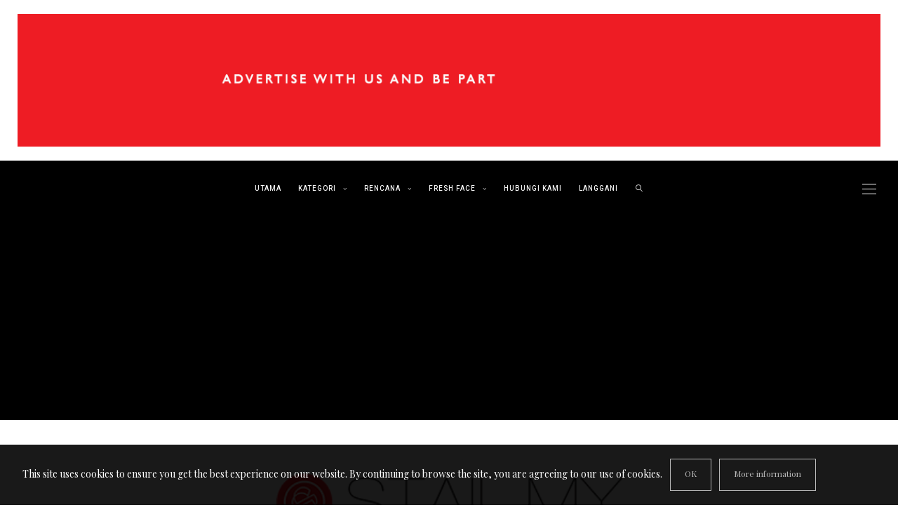

--- FILE ---
content_type: text/html; charset=UTF-8
request_url: https://stail.my/fesyen/pengalaman-fesyen-dan-bengkel-stail-oleh-jimmy-lim-di-sofitel-kuala-lumpur-damansara/
body_size: 25238
content:
<!DOCTYPE html>
<html lang="en-US">
<head>
	<meta charset="UTF-8" />
	<meta http-equiv="X-UA-Compatible" content="IE=edge">
   <meta name="viewport" content="width=device-width, initial-scale=1">

	<link rel="profile" href="http://gmpg.org/xfn/11" />
	<title>Bengkel Fesyen Oleh Jimmy Lim Di Sofitel Kuala Lumpur Damansara</title>
<meta name='robots' content='max-image-preview:large' />
<meta property="og:locale" content="en_US" /><meta property="og:site_name" content="STAIL.MY" /><meta property="og:url" content="https://stail.my/fesyen/pengalaman-fesyen-dan-bengkel-stail-oleh-jimmy-lim-di-sofitel-kuala-lumpur-damansara/" /><meta property="og:title" content="Pengalaman Fesyen Dan Bengkel Stail Oleh Jimmy Lim Di Sofitel Kuala Lumpur Damansara" /><meta property="og:type" content="article" /><meta property="og:image" content="https://stail.my/wp-content/uploads/2023/08/SofitelKLFW1-578x730.jpg" /><meta property="og:image:width" content="578" /><meta property="og:image:height" content="730" />		<style>img:is([sizes="auto" i], [sizes^="auto," i]) { contain-intrinsic-size: 3000px 1500px }</style>
		<link rel='dns-prefetch' href='//assets.pinterest.com' />
<link rel='dns-prefetch' href='//www.googletagmanager.com' />
<link rel='dns-prefetch' href='//fonts.googleapis.com' />
<link rel='dns-prefetch' href='//pagead2.googlesyndication.com' />
<link rel='dns-prefetch' href='//hb.wpmucdn.com' />
<link href='//hb.wpmucdn.com' rel='preconnect' />
<link href='http://fonts.googleapis.com' rel='preconnect' />
<link href='//fonts.gstatic.com' crossorigin='' rel='preconnect' />
<link rel='preconnect' href='https://fonts.gstatic.com' crossorigin />
<link rel="alternate" type="application/rss+xml" title="STAIL.MY &raquo; Feed" href="https://stail.my/feed/" />
<link rel="alternate" type="application/rss+xml" title="STAIL.MY &raquo; Comments Feed" href="https://stail.my/comments/feed/" />
<link rel="alternate" type="application/rss+xml" title="STAIL.MY &raquo; Pengalaman Fesyen Dan Bengkel Stail Oleh Jimmy Lim Di Sofitel Kuala Lumpur Damansara Comments Feed" href="https://stail.my/fesyen/pengalaman-fesyen-dan-bengkel-stail-oleh-jimmy-lim-di-sofitel-kuala-lumpur-damansara/feed/" />
<script type="text/javascript">
/* <![CDATA[ */
window._wpemojiSettings = {"baseUrl":"https:\/\/s.w.org\/images\/core\/emoji\/15.0.3\/72x72\/","ext":".png","svgUrl":"https:\/\/s.w.org\/images\/core\/emoji\/15.0.3\/svg\/","svgExt":".svg","source":{"concatemoji":"https:\/\/stail.my\/wp-includes\/js\/wp-emoji-release.min.js"}};
/*! This file is auto-generated */
!function(i,n){var o,s,e;function c(e){try{var t={supportTests:e,timestamp:(new Date).valueOf()};sessionStorage.setItem(o,JSON.stringify(t))}catch(e){}}function p(e,t,n){e.clearRect(0,0,e.canvas.width,e.canvas.height),e.fillText(t,0,0);var t=new Uint32Array(e.getImageData(0,0,e.canvas.width,e.canvas.height).data),r=(e.clearRect(0,0,e.canvas.width,e.canvas.height),e.fillText(n,0,0),new Uint32Array(e.getImageData(0,0,e.canvas.width,e.canvas.height).data));return t.every(function(e,t){return e===r[t]})}function u(e,t,n){switch(t){case"flag":return n(e,"\ud83c\udff3\ufe0f\u200d\u26a7\ufe0f","\ud83c\udff3\ufe0f\u200b\u26a7\ufe0f")?!1:!n(e,"\ud83c\uddfa\ud83c\uddf3","\ud83c\uddfa\u200b\ud83c\uddf3")&&!n(e,"\ud83c\udff4\udb40\udc67\udb40\udc62\udb40\udc65\udb40\udc6e\udb40\udc67\udb40\udc7f","\ud83c\udff4\u200b\udb40\udc67\u200b\udb40\udc62\u200b\udb40\udc65\u200b\udb40\udc6e\u200b\udb40\udc67\u200b\udb40\udc7f");case"emoji":return!n(e,"\ud83d\udc26\u200d\u2b1b","\ud83d\udc26\u200b\u2b1b")}return!1}function f(e,t,n){var r="undefined"!=typeof WorkerGlobalScope&&self instanceof WorkerGlobalScope?new OffscreenCanvas(300,150):i.createElement("canvas"),a=r.getContext("2d",{willReadFrequently:!0}),o=(a.textBaseline="top",a.font="600 32px Arial",{});return e.forEach(function(e){o[e]=t(a,e,n)}),o}function t(e){var t=i.createElement("script");t.src=e,t.defer=!0,i.head.appendChild(t)}"undefined"!=typeof Promise&&(o="wpEmojiSettingsSupports",s=["flag","emoji"],n.supports={everything:!0,everythingExceptFlag:!0},e=new Promise(function(e){i.addEventListener("DOMContentLoaded",e,{once:!0})}),new Promise(function(t){var n=function(){try{var e=JSON.parse(sessionStorage.getItem(o));if("object"==typeof e&&"number"==typeof e.timestamp&&(new Date).valueOf()<e.timestamp+604800&&"object"==typeof e.supportTests)return e.supportTests}catch(e){}return null}();if(!n){if("undefined"!=typeof Worker&&"undefined"!=typeof OffscreenCanvas&&"undefined"!=typeof URL&&URL.createObjectURL&&"undefined"!=typeof Blob)try{var e="postMessage("+f.toString()+"("+[JSON.stringify(s),u.toString(),p.toString()].join(",")+"));",r=new Blob([e],{type:"text/javascript"}),a=new Worker(URL.createObjectURL(r),{name:"wpTestEmojiSupports"});return void(a.onmessage=function(e){c(n=e.data),a.terminate(),t(n)})}catch(e){}c(n=f(s,u,p))}t(n)}).then(function(e){for(var t in e)n.supports[t]=e[t],n.supports.everything=n.supports.everything&&n.supports[t],"flag"!==t&&(n.supports.everythingExceptFlag=n.supports.everythingExceptFlag&&n.supports[t]);n.supports.everythingExceptFlag=n.supports.everythingExceptFlag&&!n.supports.flag,n.DOMReady=!1,n.readyCallback=function(){n.DOMReady=!0}}).then(function(){return e}).then(function(){var e;n.supports.everything||(n.readyCallback(),(e=n.source||{}).concatemoji?t(e.concatemoji):e.wpemoji&&e.twemoji&&(t(e.twemoji),t(e.wpemoji)))}))}((window,document),window._wpemojiSettings);
/* ]]> */
</script>
<style id='wp-emoji-styles-inline-css' type='text/css'>

	img.wp-smiley, img.emoji {
		display: inline !important;
		border: none !important;
		box-shadow: none !important;
		height: 1em !important;
		width: 1em !important;
		margin: 0 0.07em !important;
		vertical-align: -0.1em !important;
		background: none !important;
		padding: 0 !important;
	}
</style>
<link rel='stylesheet' id='wp-block-library-css' href='https://hb.wpmucdn.com/stail.my/433a6ffc-d6cf-4780-98fe-28093575d27e.css' type='text/css' media='all' />
<style id='depicter-slider-style-inline-css' type='text/css'>
/*!***************************************************************************************************************************************************************************************************************************************!*\
  !*** css ./node_modules/css-loader/dist/cjs.js??ruleSet[1].rules[3].use[1]!./node_modules/postcss-loader/dist/cjs.js??ruleSet[1].rules[3].use[2]!./node_modules/sass-loader/dist/cjs.js??ruleSet[1].rules[3].use[3]!./src/style.scss ***!
  \***************************************************************************************************************************************************************************************************************************************/
/**
 * The following styles get applied both on the front of your site
 * and in the editor.
 *
 * Replace them with your own styles or remove the file completely.
 */
.wp-block-create-block-depicter {
  background-color: #21759b;
  color: #fff;
  padding: 2px;
}

/*# sourceMappingURL=style-index.css.map*/
</style>
<link rel='stylesheet' id='mpp_gutenberg-css' href='https://hb.wpmucdn.com/stail.my/0b47702d-3894-4a1e-8a5d-506acbb5192d.css' type='text/css' media='all' />
<style id='classic-theme-styles-inline-css' type='text/css'>
/*! This file is auto-generated */
.wp-block-button__link{color:#fff;background-color:#32373c;border-radius:9999px;box-shadow:none;text-decoration:none;padding:calc(.667em + 2px) calc(1.333em + 2px);font-size:1.125em}.wp-block-file__button{background:#32373c;color:#fff;text-decoration:none}
</style>
<style id='global-styles-inline-css' type='text/css'>
body{--wp--preset--color--black: #000000;--wp--preset--color--cyan-bluish-gray: #abb8c3;--wp--preset--color--white: #ffffff;--wp--preset--color--pale-pink: #f78da7;--wp--preset--color--vivid-red: #cf2e2e;--wp--preset--color--luminous-vivid-orange: #ff6900;--wp--preset--color--luminous-vivid-amber: #fcb900;--wp--preset--color--light-green-cyan: #7bdcb5;--wp--preset--color--vivid-green-cyan: #00d084;--wp--preset--color--pale-cyan-blue: #8ed1fc;--wp--preset--color--vivid-cyan-blue: #0693e3;--wp--preset--color--vivid-purple: #9b51e0;--wp--preset--gradient--vivid-cyan-blue-to-vivid-purple: linear-gradient(135deg,rgba(6,147,227,1) 0%,rgb(155,81,224) 100%);--wp--preset--gradient--light-green-cyan-to-vivid-green-cyan: linear-gradient(135deg,rgb(122,220,180) 0%,rgb(0,208,130) 100%);--wp--preset--gradient--luminous-vivid-amber-to-luminous-vivid-orange: linear-gradient(135deg,rgba(252,185,0,1) 0%,rgba(255,105,0,1) 100%);--wp--preset--gradient--luminous-vivid-orange-to-vivid-red: linear-gradient(135deg,rgba(255,105,0,1) 0%,rgb(207,46,46) 100%);--wp--preset--gradient--very-light-gray-to-cyan-bluish-gray: linear-gradient(135deg,rgb(238,238,238) 0%,rgb(169,184,195) 100%);--wp--preset--gradient--cool-to-warm-spectrum: linear-gradient(135deg,rgb(74,234,220) 0%,rgb(151,120,209) 20%,rgb(207,42,186) 40%,rgb(238,44,130) 60%,rgb(251,105,98) 80%,rgb(254,248,76) 100%);--wp--preset--gradient--blush-light-purple: linear-gradient(135deg,rgb(255,206,236) 0%,rgb(152,150,240) 100%);--wp--preset--gradient--blush-bordeaux: linear-gradient(135deg,rgb(254,205,165) 0%,rgb(254,45,45) 50%,rgb(107,0,62) 100%);--wp--preset--gradient--luminous-dusk: linear-gradient(135deg,rgb(255,203,112) 0%,rgb(199,81,192) 50%,rgb(65,88,208) 100%);--wp--preset--gradient--pale-ocean: linear-gradient(135deg,rgb(255,245,203) 0%,rgb(182,227,212) 50%,rgb(51,167,181) 100%);--wp--preset--gradient--electric-grass: linear-gradient(135deg,rgb(202,248,128) 0%,rgb(113,206,126) 100%);--wp--preset--gradient--midnight: linear-gradient(135deg,rgb(2,3,129) 0%,rgb(40,116,252) 100%);--wp--preset--font-size--small: 13px;--wp--preset--font-size--medium: 20px;--wp--preset--font-size--large: 36px;--wp--preset--font-size--x-large: 42px;--wp--preset--spacing--20: 0.44rem;--wp--preset--spacing--30: 0.67rem;--wp--preset--spacing--40: 1rem;--wp--preset--spacing--50: 1.5rem;--wp--preset--spacing--60: 2.25rem;--wp--preset--spacing--70: 3.38rem;--wp--preset--spacing--80: 5.06rem;--wp--preset--shadow--natural: 6px 6px 9px rgba(0, 0, 0, 0.2);--wp--preset--shadow--deep: 12px 12px 50px rgba(0, 0, 0, 0.4);--wp--preset--shadow--sharp: 6px 6px 0px rgba(0, 0, 0, 0.2);--wp--preset--shadow--outlined: 6px 6px 0px -3px rgba(255, 255, 255, 1), 6px 6px rgba(0, 0, 0, 1);--wp--preset--shadow--crisp: 6px 6px 0px rgba(0, 0, 0, 1);}:where(.is-layout-flex){gap: 0.5em;}:where(.is-layout-grid){gap: 0.5em;}body .is-layout-flex{display: flex;}body .is-layout-flex{flex-wrap: wrap;align-items: center;}body .is-layout-flex > *{margin: 0;}body .is-layout-grid{display: grid;}body .is-layout-grid > *{margin: 0;}:where(.wp-block-columns.is-layout-flex){gap: 2em;}:where(.wp-block-columns.is-layout-grid){gap: 2em;}:where(.wp-block-post-template.is-layout-flex){gap: 1.25em;}:where(.wp-block-post-template.is-layout-grid){gap: 1.25em;}.has-black-color{color: var(--wp--preset--color--black) !important;}.has-cyan-bluish-gray-color{color: var(--wp--preset--color--cyan-bluish-gray) !important;}.has-white-color{color: var(--wp--preset--color--white) !important;}.has-pale-pink-color{color: var(--wp--preset--color--pale-pink) !important;}.has-vivid-red-color{color: var(--wp--preset--color--vivid-red) !important;}.has-luminous-vivid-orange-color{color: var(--wp--preset--color--luminous-vivid-orange) !important;}.has-luminous-vivid-amber-color{color: var(--wp--preset--color--luminous-vivid-amber) !important;}.has-light-green-cyan-color{color: var(--wp--preset--color--light-green-cyan) !important;}.has-vivid-green-cyan-color{color: var(--wp--preset--color--vivid-green-cyan) !important;}.has-pale-cyan-blue-color{color: var(--wp--preset--color--pale-cyan-blue) !important;}.has-vivid-cyan-blue-color{color: var(--wp--preset--color--vivid-cyan-blue) !important;}.has-vivid-purple-color{color: var(--wp--preset--color--vivid-purple) !important;}.has-black-background-color{background-color: var(--wp--preset--color--black) !important;}.has-cyan-bluish-gray-background-color{background-color: var(--wp--preset--color--cyan-bluish-gray) !important;}.has-white-background-color{background-color: var(--wp--preset--color--white) !important;}.has-pale-pink-background-color{background-color: var(--wp--preset--color--pale-pink) !important;}.has-vivid-red-background-color{background-color: var(--wp--preset--color--vivid-red) !important;}.has-luminous-vivid-orange-background-color{background-color: var(--wp--preset--color--luminous-vivid-orange) !important;}.has-luminous-vivid-amber-background-color{background-color: var(--wp--preset--color--luminous-vivid-amber) !important;}.has-light-green-cyan-background-color{background-color: var(--wp--preset--color--light-green-cyan) !important;}.has-vivid-green-cyan-background-color{background-color: var(--wp--preset--color--vivid-green-cyan) !important;}.has-pale-cyan-blue-background-color{background-color: var(--wp--preset--color--pale-cyan-blue) !important;}.has-vivid-cyan-blue-background-color{background-color: var(--wp--preset--color--vivid-cyan-blue) !important;}.has-vivid-purple-background-color{background-color: var(--wp--preset--color--vivid-purple) !important;}.has-black-border-color{border-color: var(--wp--preset--color--black) !important;}.has-cyan-bluish-gray-border-color{border-color: var(--wp--preset--color--cyan-bluish-gray) !important;}.has-white-border-color{border-color: var(--wp--preset--color--white) !important;}.has-pale-pink-border-color{border-color: var(--wp--preset--color--pale-pink) !important;}.has-vivid-red-border-color{border-color: var(--wp--preset--color--vivid-red) !important;}.has-luminous-vivid-orange-border-color{border-color: var(--wp--preset--color--luminous-vivid-orange) !important;}.has-luminous-vivid-amber-border-color{border-color: var(--wp--preset--color--luminous-vivid-amber) !important;}.has-light-green-cyan-border-color{border-color: var(--wp--preset--color--light-green-cyan) !important;}.has-vivid-green-cyan-border-color{border-color: var(--wp--preset--color--vivid-green-cyan) !important;}.has-pale-cyan-blue-border-color{border-color: var(--wp--preset--color--pale-cyan-blue) !important;}.has-vivid-cyan-blue-border-color{border-color: var(--wp--preset--color--vivid-cyan-blue) !important;}.has-vivid-purple-border-color{border-color: var(--wp--preset--color--vivid-purple) !important;}.has-vivid-cyan-blue-to-vivid-purple-gradient-background{background: var(--wp--preset--gradient--vivid-cyan-blue-to-vivid-purple) !important;}.has-light-green-cyan-to-vivid-green-cyan-gradient-background{background: var(--wp--preset--gradient--light-green-cyan-to-vivid-green-cyan) !important;}.has-luminous-vivid-amber-to-luminous-vivid-orange-gradient-background{background: var(--wp--preset--gradient--luminous-vivid-amber-to-luminous-vivid-orange) !important;}.has-luminous-vivid-orange-to-vivid-red-gradient-background{background: var(--wp--preset--gradient--luminous-vivid-orange-to-vivid-red) !important;}.has-very-light-gray-to-cyan-bluish-gray-gradient-background{background: var(--wp--preset--gradient--very-light-gray-to-cyan-bluish-gray) !important;}.has-cool-to-warm-spectrum-gradient-background{background: var(--wp--preset--gradient--cool-to-warm-spectrum) !important;}.has-blush-light-purple-gradient-background{background: var(--wp--preset--gradient--blush-light-purple) !important;}.has-blush-bordeaux-gradient-background{background: var(--wp--preset--gradient--blush-bordeaux) !important;}.has-luminous-dusk-gradient-background{background: var(--wp--preset--gradient--luminous-dusk) !important;}.has-pale-ocean-gradient-background{background: var(--wp--preset--gradient--pale-ocean) !important;}.has-electric-grass-gradient-background{background: var(--wp--preset--gradient--electric-grass) !important;}.has-midnight-gradient-background{background: var(--wp--preset--gradient--midnight) !important;}.has-small-font-size{font-size: var(--wp--preset--font-size--small) !important;}.has-medium-font-size{font-size: var(--wp--preset--font-size--medium) !important;}.has-large-font-size{font-size: var(--wp--preset--font-size--large) !important;}.has-x-large-font-size{font-size: var(--wp--preset--font-size--x-large) !important;}
.wp-block-navigation a:where(:not(.wp-element-button)){color: inherit;}
:where(.wp-block-post-template.is-layout-flex){gap: 1.25em;}:where(.wp-block-post-template.is-layout-grid){gap: 1.25em;}
:where(.wp-block-columns.is-layout-flex){gap: 2em;}:where(.wp-block-columns.is-layout-grid){gap: 2em;}
.wp-block-pullquote{font-size: 1.5em;line-height: 1.6;}
</style>
<link rel='stylesheet' id='wphb-1-css' href='https://hb.wpmucdn.com/stail.my/0dea2085-bdf2-4e80-a0a8-146749ba63d0.css' type='text/css' media='all' />
<style id='wphb-1-inline-css' type='text/css'>
@media (min-width: 1200px) {.container,.page .title-section, .single .content-holder .single-title-section,.container .wp-block-group__inner-container{max-width: 1300px;}.fullwidth-widget .form-inline {max-width: 1300px;}.single .content-holder .single-title-section {width: 1300px;}}@media(min-width:992px){.middle-boxed .owl-slide .cover-wrapper, .middle .owl-slide .cover-wrapper, .bottom .owl-slide .cover-wrapper, .normal-slideshow .cover-wrapper {height: 600px!important;}.carousel-wrap.top-slideshow {min-height: 600px;}}@media only screen and (min-width:768px) and (max-width:991px) {.middle-boxed .owl-slide .cover-wrapper, .middle .owl-slide .cover-wrapper, .bottom .owl-slide .cover-wrapper, .normal-slideshow .cover-wrapper {height: 400px!important;}}@media(max-width:767px){.middle-boxed .owl-slide .cover-wrapper, .middle .owl-slide .cover-wrapper, .bottom .owl-slide .cover-wrapper, .normal-slideshow .cover-wrapper {height: 300px!important;}}.home article.post, .blog article.post, .page article, .trending-posts, .archive article, body:not(.single-post) .post-author .post-author-box, .single article .isopad, .page:not(.page-template-page-archives) .isopad, .content-holder .widget, .list-post .list-post-container .post_content, .grid-block, .list-post .block .list_post_content, .related-posts, .comment-body, .slideshow:not(.underneath):not(.promo) {-webkit-box-shadow: 3px 3px 3px rgba(0, 0, 0, 0.05);-moz-box-shadow: 3px 3px 3px rgba(0, 0, 0, 0.05);box-shadow: 3px 3px 3px rgba(0, 0, 0, 0.05);}.primary-menu .has-mega-sub-menu .mega-sub-menu {min-height:320px;}.logo img {width:493px;}.split-menu .header .logo {max-width:493px;}.navbar-fixed .logo img {width:px;}.split-menu .header .navbar-fixed .logo {max-width:px;}.footer-logo .logo img {width:529px;}#primary {border-top-color:#EEEEEE}#primary {border-bottom-color:#EEEEEE}#primary {border-top-width:0px;}#primary {border-bottom-width:0px;}.single .single-header .meta-space-top, .single .single-header .meta-space-top a { text-align:center!important;}.bigletter:before { font-family:"Playfair Display";}.lowestfooter {border-top-color:#EEEEEE}.header-overlay {background:}.parallax-image:before {background:rgba(0,0,0,0.42)}.primary-menu ul li:not(.buzzblogpro-widget-menu) > ul {top:-0px}.owl-slide .cover-wrapper.slide-sub-item-large {border-right-color: #faf2e8;}.owl-slide .cover-wrapper.slide-sub-item-small.middle {border-bottom-color: #faf2e8;}.owl-slide .cover-wrapper.slide-sub-item-small.last {border-top-color: #faf2e8;}.top-slideshow .cover:before {background: linear-gradient(to bottom, transparent 40%, #000000 100%)} .top-slideshow .cover:before{opacity: 0.6;}body { background-color:#ffffff;}.logo-in-menu img {max-height: 80px;}
.widget_nav_menu li {
    border-top: 0;
    padding: 0.7667em 12px;
    display: inline-block;
}
#menu-footer-menu {text-align:center;}
.sidebar .widget {
    margin-bottom: 60px;}
    .topleftmenu, .topcenter-menu {
    border-bottom: 0px solid #eee;
}
.primary-menu .mega-menu-posts .post-title {
    padding: 12px 28px 6px 28px;
}.post_category:after, .hs_aboutme_text span, .slide-category span, .widget-content h4.subtitle span, .nav-tabs > li.active > a, .nav-tabs > li.active > a:hover, .nav-tabs > li.active > a:focus, .title-section span, .heading-entrance span {border-top-color:#000000}.mailchimp-alert, .consent-check input[type="checkbox"]:checked + label::before {background:#000000}.error404-holder_num, .twitter-list i, .hercules-likes:hover:before, .hercules-likes.active:before {color:#000000}.icon-menu .icon-menu-count, .audioplayer-bar-played, .audioplayer-volume-adjust div div, #back-top a:hover span, .owl-carousel .owl-dots .owl-dot.active span, .owl-carousel .owl-dots .owl-dot:hover span, .link-image a .link-wrapper, .widget_calendar tbody a, .text-highlight, div.jp-play-bar, div.jp-volume-bar-value, .progress .bar, .buzzblogpro-cart .badge, .mobile-shopping-cart .badge, .share-buttons .heart span {background:#000000}.hs_recent_popular_tab_widget_content .tab_title.selected a, .search-option-tab li:hover a,.search-option-tab li.active a {border-bottom: 1px solid #000000}.consent-check input[type="checkbox"]:checked + label::before, .consent-check label::before {border: 1px solid #000000}.primary-menu ul li:not(.buzzblogpro-widget-menu):hover > a, .primary-menu .has-mega-column:not(.widget-in-menu) > .sub-menu a:hover, .primary-menu .has-mega-column > .sub-menu > .columns-sub-item > a:hover, .primary-menu li ul li.active-link:not(.buzzblogpro-widget-menu) a { color:#c2a37e}.primary-menu ul li.current-menu-item:not(.buzzblogpro-widget-menu) > a, .primary-menu .has-mega-column:not(.widget-in-menu) > .sub-menu .current-menu-item > a { color:#c2a37e}.menu-mobile ul li.current-menu-item > a, .menu-mobile ul li.current-menu-ancestor > a { color:#d8d8d8}.primary-menu > li > a:hover, .primary-menu > li.current-menu-item > a, .primary-menu > li.current-menu-ancestor > a, .primary-menu li:hover > a, .primary-menu .mega-menu-posts .post a:hover { color:#c5b8a5}.primary-menu > li.current-menu-item > a, .primary-menu > li.current-menu-ancestor > a { color:#c5b8a5}.primary-menu > li > a {background:transparent;}.primary-menu > li > a:hover, .primary-menu > li.current-menu-item > a, .primary-menu > li.current-menu-ancestor > a, .primary-menu li:hover > a { background:transparent;}.primary-menu > li.current-menu-item > a, .primary-menu > li.current-menu-ancestor > a { background:transparent;}.widget-in-menu .grid .grid-item .post-header h2 a, .widget-in-menu .grid .grid-item h2.post-title, .widget-in-menu .post-grid-block h2.grid-post-title a, .widget-in-menu .post-grid-block h2.grid-post-title { color:#000000}.animated-border-effect .primary-menu > li > a:before {background: transparent;}.primary-menu .has-sub-menu:not(.no-sub-menu) .mega-menu-posts, .megamenu-submenu-left .primary-menu .has-sub-menu:not(.no-sub-menu) .mega-menu-posts, .primary-menu ul li:not(.buzzblogpro-widget-menu) a, .primary-menu .has-mega-sub-menu .mega-sub-menu ul, .primary-menu .has-mega-column > .sub-menu > .columns-sub-item > a, #cart-wrap {border-color:#EEEEEE}#top-menu ul {background:rgba(255,255,255,1)}#top-menu ul a, #top-menu .current_page_item ul a, #top-menu ul .current_page_item a, #top-menu .current-menu-item ul a, #top-menu ul .current-menu-item a, #top-menu li:hover > ul a {border-color:#FFFFFF}.top-border {background:#FFFFFF}.modern-layout .meta-space-top a, .modern-layout .meta-space-top, .modern-layout .post_category a, .modern-layout .meta-space-top, .parallax-image .category-box span, .parallax-image .category-filter a, .parallax-image .cat-des, .parallax-image .title-section h2, .modern-layout .title-section h2, .modern-layout h2.post-subtitle {color:#ffffff}.modern-layout h1.post-title, .parallax-image .title-section h1 {color:#ffffff}.ribbon-featured {color:#000000}.ribbon-featured {background:#f9f9f9}.category-filter ul li.current-cat a, .category-filter ul li.current-cat-ancestor a { color: #ffffff}#cart-wrap .but-cart:hover, .footer .instagram-footer .readmore-button a:hover, a.comment-reply-link:hover, input[type="submit"]:hover, input[type="button"]:hover, .btn-default.active, .btn-default.focus, .btn-default:active, .btn-default:focus, .btn-default:hover, .open > .dropdown-toggle.btn-default, .category-filter ul li.current-cat a, .category-filter ul li.current-cat-ancestor a, .category-filter ul li a:hover, .woocommerce #review_form #respond .form-submit input:hover, .woocommerce .widget_price_filter .price_slider_amount .button:hover, .woocommerce div.product form.cart .button:hover, .woocommerce #respond input#submit:hover, .woocommerce #respond input#submit.alt, .woocommerce a.button:hover, .woocommerce a.button.alt:hover, .woocommerce button.button.alt:hover, .woocommerce input.button.alt:hover, .woocommerce button.button:hover, .woocommerce input.button:hover { border-color: #c5b8a5}#cart-wrap .but-cart, .footer .instagram-footer .readmore-button a, a.btn, a.comment-reply-link, input[type="submit"], input[type="button"], .category-filter ul li a, .woocommerce #review_form #respond .form-submit input, .woocommerce .widget_price_filter .price_slider_amount .button, .woocommerce div.product form.cart .button, .woocommerce #respond input#submit, .woocommerce #respond input#submit.alt, .woocommerce a.button, .woocommerce a.button.alt, .woocommerce button.button.alt, .woocommerce input.button.alt, .woocommerce button.button, .woocommerce input.button { background: #000000}#cart-wrap .but-cart:hover, .footer .instagram-footer .readmore-button a:hover, a.comment-reply-link:hover, input[type="submit"]:hover, input[type="button"]:hover, .btn-default.active, .btn-default.focus, .btn-default:active, .btn-default:focus, .btn-default:hover, .open > .dropdown-toggle.btn-default, .category-filter ul li.current-cat a,.category-filter ul li.current-cat-ancestor a, .category-filter ul li a:hover, .woocommerce #review_form #respond .form-submit input:hover, .woocommerce .widget_price_filter .price_slider_amount .button:hover, .woocommerce div.product form.cart .button:hover, .woocommerce #respond input#submit:hover, .woocommerce #respond input#submit.alt, .woocommerce a.button:hover, .woocommerce a.button.alt:hover, .woocommerce button.button.alt:hover, .woocommerce input.button.alt:hover, .woocommerce button.button:hover, .woocommerce input.button:hover { background: #c5b8a5}.viewpost-button a.button { border-color: #000000}.viewpost-button a.button:hover { border-color: #f9f9f9}.viewpost-button a.button { background: #000000}.viewpost-button a.button:hover { background: #f9f9f9}a.slideshow-btn:hover { border-color: #ffffff}a.slideshow-btn { background: #000000}a.slideshow-btn:hover { background: #ffffff}.page-numbers li a { border-color: #000000}.page-numbers .current { color: #ffffff}.page-numbers .current { border-color: #000000}.page-numbers .current { background: #000000}.page-numbers li a:hover { border-color: #000000}.page-numbers li a { background: #ffffff}.page-numbers li a:hover { background: #000000}.icon-menu a { line-height: 20px;}.icon-menu a { color: #FFFFFF;}.nav-icon4 span, .nav-icon4 span:before, .nav-icon4 span:after { background-color: #FFFFFF;}.side-icons .nav-icon4 span:before, .side-icons .nav-icon4 span:after { background-color: #000000;}
</style>
<link rel="preload" as="style" href="https://fonts.googleapis.com/css?family=Playfair%20Display:400,500,600,700,800,900,400italic,500italic,600italic,700italic,800italic,900italic%7CPrata:400%7CMontserrat:500%7CHeebo:100,200,300,400,500,600,700,800,900&#038;subset=latin&#038;display=swap" /><link rel="stylesheet" href="https://fonts.googleapis.com/css?family=Playfair%20Display:400,500,600,700,800,900,400italic,500italic,600italic,700italic,800italic,900italic%7CPrata:400%7CMontserrat:500%7CHeebo:100,200,300,400,500,600,700,800,900&#038;subset=latin&#038;display=swap" media="print" onload="this.media='all'"><noscript><link rel="stylesheet" href="https://fonts.googleapis.com/css?family=Playfair%20Display:400,500,600,700,800,900,400italic,500italic,600italic,700italic,800italic,900italic%7CPrata:400%7CMontserrat:500%7CHeebo:100,200,300,400,500,600,700,800,900&#038;subset=latin&#038;display=swap" /></noscript><script type="text/javascript" src="https://hb.wpmucdn.com/stail.my/3a641616-2aaf-436f-a324-c33622e5a3e2.js" id="wphb-2-js"></script>
<script type="text/javascript" src="https://hb.wpmucdn.com/stail.my/8bbe040b-c2b1-459b-8596-a694224864a5.js" id="wphb-3-js"></script>
<script type="text/javascript" src="https://hb.wpmucdn.com/stail.my/d904613c-87fb-4353-bd79-b0fd82f2377e.js" id="wpautoterms_base-js"></script>

<!-- Google tag (gtag.js) snippet added by Site Kit -->
<!-- Google Analytics snippet added by Site Kit -->
<script type="text/javascript" src="https://www.googletagmanager.com/gtag/js?id=G-07Z82LF7NK" id="google_gtagjs-js" async></script>
<script type="text/javascript" id="google_gtagjs-js-after">
/* <![CDATA[ */
window.dataLayer = window.dataLayer || [];function gtag(){dataLayer.push(arguments);}
gtag("set","linker",{"domains":["stail.my"]});
gtag("js", new Date());
gtag("set", "developer_id.dZTNiMT", true);
gtag("config", "G-07Z82LF7NK");
/* ]]> */
</script>
<link rel="https://api.w.org/" href="https://stail.my/wp-json/" /><link rel="alternate" type="application/json" href="https://stail.my/wp-json/wp/v2/posts/94037" /><link rel="EditURI" type="application/rsd+xml" title="RSD" href="https://stail.my/xmlrpc.php?rsd" />
<meta name="generator" content="WordPress 6.5.7" />
<link rel='shortlink' href='https://stail.my/?p=94037' />
<link rel="alternate" type="application/json+oembed" href="https://stail.my/wp-json/oembed/1.0/embed?url=https%3A%2F%2Fstail.my%2Ffesyen%2Fpengalaman-fesyen-dan-bengkel-stail-oleh-jimmy-lim-di-sofitel-kuala-lumpur-damansara%2F" />
<link rel="alternate" type="text/xml+oembed" href="https://stail.my/wp-json/oembed/1.0/embed?url=https%3A%2F%2Fstail.my%2Ffesyen%2Fpengalaman-fesyen-dan-bengkel-stail-oleh-jimmy-lim-di-sofitel-kuala-lumpur-damansara%2F&#038;format=xml" />

<!-- This site is using AdRotate v5.17.2 to display their advertisements - https://ajdg.solutions/ -->
<!-- AdRotate CSS -->
<style type="text/css" media="screen">
	.g { margin:0px; padding:0px; overflow:hidden; line-height:1; zoom:1; }
	.g img { height:auto; }
	.g-col { position:relative; float:left; }
	.g-col:first-child { margin-left: 0; }
	.g-col:last-child { margin-right: 0; }
	.g-1 { width:100%; max-width:1300px; height:100%; max-height:200px; margin: 0 auto; }
	.g-2 { width:100%; max-width:1300px; height:100%; max-height:300px; margin: 0 auto; }
	.g-3 { width:100%; max-width:300px; height:100%; max-height:480px; margin: 0 auto; }
	.g-4 { width:100%; max-width:300px; height:100%; max-height:380px; margin: 0 auto; }
	@media only screen and (max-width: 480px) {
		.g-col, .g-dyn, .g-single { width:100%; margin-left:0; margin-right:0; }
	}
</style>
<!-- /AdRotate CSS -->

<meta property="dable:item_id" content="94037"><meta property="dable:published_time" content="2023-08-07T07:00:00+08:00"><meta property="dable:author" content=""><meta property="dable:image" content="https://stail.my/wp-content/uploads/2023/08/SofitelKLFW1-198x250.jpg"><meta property="og:image" content="https://stail.my/wp-content/uploads/2023/08/SofitelKLFW1-198x250.jpg"><meta property="og:url" content="https://stail.my/fesyen/pengalaman-fesyen-dan-bengkel-stail-oleh-jimmy-lim-di-sofitel-kuala-lumpur-damansara/"><meta property="og:title" content="Pengalaman Fesyen Dan Bengkel Stail Oleh Jimmy Lim Di Sofitel Kuala Lumpur Damansara"><meta property="og:description" content="&lt;p&gt;Hei, peminat fesyen! Sedia untuk upgrade gaya fesyen kamu? Sofitel Kuala Lumpur Damansara baru-baru ini telah...&lt;/p&gt;"><meta property="article:published_time" content="2023-08-07T07:00:00+08:00"><meta property="article:section" content="FESYEN"><meta property="article:section2" content="TREND"><!-- Favicon Rotator -->
<link rel="shortcut icon" href="https://stail.my/wp-content/uploads/2019/12/logo-icon-only-100px-1-16x16.png" />
<link rel="apple-touch-icon-precomposed" href="https://stail.my/wp-content/uploads/2019/12/logo-icon-only-100px-1.png" />
<!-- End Favicon Rotator -->
<meta name="generator" content="Site Kit by Google 1.168.0" /><meta name="generator" content="Redux 4.5.1" /><meta name="google-site-verification" content="UzEeynF-0_WxUGYTX1UcETfDkSiFJSAVDIS6TLNf3RY">
<!-- Google AdSense meta tags added by Site Kit -->
<meta name="google-adsense-platform-account" content="ca-host-pub-2644536267352236">
<meta name="google-adsense-platform-domain" content="sitekit.withgoogle.com">
<!-- End Google AdSense meta tags added by Site Kit -->
<!-- SEO meta tags powered by SmartCrawl https://wpmudev.com/project/smartcrawl-wordpress-seo/ -->
<link rel="canonical" href="https://stail.my/fesyen/pengalaman-fesyen-dan-bengkel-stail-oleh-jimmy-lim-di-sofitel-kuala-lumpur-damansara/" />
<meta name="description" content="Hei, peminat fesyen! Sedia untuk upgrade gaya fesyen kamu? Sofitel Kuala Lumpur Damansara baru-baru ini telah mengadakan satu acara menarik untuk semua pem.." />
<script type="application/ld+json">{"@context":"https:\/\/schema.org","@graph":[{"@type":"Organization","@id":"https:\/\/stail.my\/#schema-publishing-organization","url":"https:\/\/stail.my","name":"IMV STAIL MY","logo":{"@type":"ImageObject","@id":"https:\/\/stail.my\/#schema-organization-logo","url":"https:\/\/stail.my\/wp-content\/uploads\/2019\/12\/logostail1.png","height":60,"width":60}},{"@type":"WebSite","@id":"https:\/\/stail.my\/#schema-website","url":"https:\/\/stail.my","name":"STAIL.MY","encoding":"UTF-8","potentialAction":{"@type":"SearchAction","target":"https:\/\/stail.my\/search\/{search_term_string}\/","query-input":"required name=search_term_string"}},{"@type":"BreadcrumbList","@id":"https:\/\/stail.my\/fesyen\/pengalaman-fesyen-dan-bengkel-stail-oleh-jimmy-lim-di-sofitel-kuala-lumpur-damansara?page&name=pengalaman-fesyen-dan-bengkel-stail-oleh-jimmy-lim-di-sofitel-kuala-lumpur-damansara&category_name=fesyen\/#breadcrumb","itemListElement":[{"@type":"ListItem","position":1,"name":"Home","item":"https:\/\/stail.my"},{"@type":"ListItem","position":2,"name":"FESYEN","item":"https:\/\/stail.my\/category\/fesyen\/"},{"@type":"ListItem","position":3,"name":"Pengalaman Fesyen Dan Bengkel Stail Oleh Jimmy Lim Di Sofitel Kuala Lumpur Damansara"}]},{"@type":"Person","@id":"https:\/\/stail.my\/author\/stail-my\/#schema-author","name":"STAIL.MY","url":"https:\/\/stail.my\/author\/stail-my\/"},{"@type":"WebPage","@id":"https:\/\/stail.my\/fesyen\/pengalaman-fesyen-dan-bengkel-stail-oleh-jimmy-lim-di-sofitel-kuala-lumpur-damansara\/#schema-webpage","isPartOf":{"@id":"https:\/\/stail.my\/#schema-website"},"publisher":{"@id":"https:\/\/stail.my\/#schema-publishing-organization"},"url":"https:\/\/stail.my\/fesyen\/pengalaman-fesyen-dan-bengkel-stail-oleh-jimmy-lim-di-sofitel-kuala-lumpur-damansara\/"},{"@type":"Article","mainEntityOfPage":{"@id":"https:\/\/stail.my\/fesyen\/pengalaman-fesyen-dan-bengkel-stail-oleh-jimmy-lim-di-sofitel-kuala-lumpur-damansara\/#schema-webpage"},"author":{"@id":"https:\/\/stail.my\/author\/stail-my\/#schema-author"},"publisher":{"@id":"https:\/\/stail.my\/#schema-publishing-organization"},"dateModified":"2023-08-06T20:43:46","datePublished":"2023-08-07T07:00:00","headline":"Bengkel Fesyen Oleh Jimmy Lim Di Sofitel Kuala Lumpur Damansara","description":"Hei, peminat fesyen! Sedia untuk upgrade gaya fesyen kamu? Sofitel Kuala Lumpur Damansara baru-baru ini telah mengadakan satu acara menarik untuk semua pem..","name":"Pengalaman Fesyen Dan Bengkel Stail Oleh Jimmy Lim Di Sofitel Kuala Lumpur Damansara","image":{"@type":"ImageObject","@id":"https:\/\/stail.my\/fesyen\/pengalaman-fesyen-dan-bengkel-stail-oleh-jimmy-lim-di-sofitel-kuala-lumpur-damansara\/#schema-article-image","url":"https:\/\/stail.my\/wp-content\/uploads\/2023\/08\/SofitelKLFW1-scaled.jpg","height":2560,"width":2026},"thumbnailUrl":"https:\/\/stail.my\/wp-content\/uploads\/2023\/08\/SofitelKLFW1-scaled.jpg"}]}</script>
<meta property="og:type" content="article" />
<meta property="og:url" content="https://stail.my/fesyen/pengalaman-fesyen-dan-bengkel-stail-oleh-jimmy-lim-di-sofitel-kuala-lumpur-damansara/" />
<meta property="og:title" content="Bengkel Fesyen Oleh Jimmy Lim Di Sofitel Kuala Lumpur Damansara" />
<meta property="og:description" content="Hei, peminat fesyen! Sedia untuk upgrade gaya fesyen kamu? Sofitel Kuala Lumpur Damansara baru-baru ini telah mengadakan satu acara menarik untuk semua pem.." />
<meta property="og:image" content="https://stail.my/wp-content/uploads/2023/08/SofitelKLFW1-scaled.jpg" />
<meta property="og:image:width" content="2026" />
<meta property="og:image:height" content="2560" />
<meta property="article:published_time" content="2023-08-07T07:00:00" />
<meta property="article:author" content="STAIL.MY" />
<meta name="twitter:card" content="summary_large_image" />
<meta name="twitter:site" content="stail_my" />
<meta name="twitter:title" content="Bengkel Fesyen Oleh Jimmy Lim Di Sofitel Kuala Lumpur Damansara" />
<meta name="twitter:description" content="Hei, peminat fesyen! Sedia untuk upgrade gaya fesyen kamu? Sofitel Kuala Lumpur Damansara baru-baru ini telah mengadakan satu acara menarik untuk semua pem.." />
<meta name="twitter:image" content="https://stail.my/wp-content/uploads/2023/08/SofitelKLFW1-scaled.jpg" />
<!-- /SEO -->

<!-- Google AdSense snippet added by Site Kit -->
<script type="text/javascript" async="async" src="https://pagead2.googlesyndication.com/pagead/js/adsbygoogle.js?client=ca-pub-3361544890424297&amp;host=ca-host-pub-2644536267352236" crossorigin="anonymous"></script>

<!-- End Google AdSense snippet added by Site Kit -->
<style id="buzzblogpro_options-dynamic-css" title="dynamic-css" class="redux-options-output"> 
@font-face {
	font-family: 'TiemposHeadlineMedium';
	src: url('//stail.my/wp-content/uploads/fonts/8665/TiemposHeadlineMedium/TiemposHeadline-Medium.woff') format('woff');
		 font-display: swap;
}
	 
@font-face {
	font-family: 'TiemposHeadlineLight';
	src: url('//stail.my/wp-content/uploads/fonts/8666/TiemposHeadlineLight/TiemposHeadline-Light.woff') format('woff');
		 font-display: swap;
}
	 
@font-face {
	font-family: 'ProximaNovaLight';
	src: url('//stail.my/wp-content/uploads/fonts/8670/ProximaNovaLight/ProximaNova-Light.woff') format('woff');
		 font-display: swap;
}
	 
@font-face {
	font-family: 'ProximaNovaRegular';
	src: url('//stail.my/wp-content/uploads/fonts/8671/ProximaNovaRegular/ProximaNova-Regular.woff') format('woff');
		 font-display: swap;
}
	 
@font-face {
	font-family: 'ProximaNovaSemibold';
	src: url('//stail.my/wp-content/uploads/fonts/8672/ProximaNovaSemibold/ProximaNova-Semibold.woff') format('woff');
		 font-display: swap;
}
	 
@font-face {
	font-family: 'CalibreRegular';
	src: url('//stail.my/wp-content/uploads/fonts/8819/CalibreRegular/Calibre-Regular.woff') format('woff');
		 font-display: swap;
}
	.main-holder,.buzzblogpro-cookie-banner-wrap,.mfp-wrap,.social_label,.sidepanel{font-family:"Playfair Display";line-height:26px;letter-spacing:0px;font-weight:400;font-style:normal;color:#332929;font-size:14px;}h1{font-family:Prata;text-align:left;text-transform:none;line-height:62px;letter-spacing:0px;font-weight:400;font-style:normal;color:#000000;font-size:54px;}h2{font-family:Prata;text-align:inherit;text-transform:none;line-height:48px;letter-spacing:0px;font-weight:400;font-style:normal;color:#000000;font-size:46px;}h3{font-family:Prata;text-align:inherit;text-transform:none;line-height:48px;letter-spacing:0px;font-weight:400;font-style:normal;color:#000000;font-size:44px;}h4{font-family:Prata;text-align:inherit;text-transform:none;line-height:30px;letter-spacing:0px;font-weight:400;font-style:normal;color:#000000;font-size:20px;}h5{font-family:Prata;text-align:inherit;text-transform:none;line-height:20px;letter-spacing:0px;font-weight:400;font-style:normal;color:#000000;font-size:18px;}h6{font-family:Prata;text-align:inherit;text-transform:none;line-height:22px;letter-spacing:0px;font-weight:400;font-style:normal;color:#000000;font-size:16px;}.headerstyler{background-color:#ffffff;background-repeat:no-repeat;background-attachment:scroll;background-position:left top;background-size:cover;}#top-menu a{font-family:Montserrat;text-align:left;text-transform:uppercase;letter-spacing:0px;font-weight:500;font-style:normal;font-size:9px;}#top-menu a{color:#000000;}#top-menu a:hover{color:#c6c6c6;}#top-menu a:active{color:#000000;}#top-menu ul a,#top-menu .current_page_item ul a,#top-menu ul .current_page_item a,#top-menu .current-menu-item ul a,#top-menu ul .current-menu-item a,#top-menu li:hover > ul a,.before_the_blog_content .hs_recent_popular_tab_widget_content .tab_title.selected a{color:#000000;}#top-menu ul a:hover,#top-menu .current_page_item ul a:hover,#top-menu ul .current_page_item a:hover,#top-menu .current-menu-item ul a:hover,#top-menu ul .current-menu-item a:hover,#top-menu li:hover > ul a:hover,.before_the_blog_content .hs_recent_popular_tab_widget_content .tab_title.selected a:hover{color:#c6c6c6;}#top-menu ul a:active,#top-menu .current_page_item ul a:active,#top-menu ul .current_page_item a:active,#top-menu .current-menu-item ul a:active,#top-menu ul .current-menu-item a:active,#top-menu li:hover > ul a:active,.before_the_blog_content .hs_recent_popular_tab_widget_content .tab_title.selected a:active{color:#c6c6c6;}.top-widget-left a,.top-widget-right a,.top-left a,.top-right a{color:#000000;}.top-widget-left a:hover,.top-widget-right a:hover,.top-left a:hover,.top-right a:hover{color:#c6c6c6;}.top-border{border-bottom:0px solid #dddddd;}.top-full,.top-left,.top-right,.top-full .widget_search input[type="text"],.top-left .widget_search input[type="text"],.top-left .widget_search input[type="text"],.mobile-top-panel{font-family:Heebo;text-transform:none;letter-spacing:1px;font-weight:400;font-style:normal;color:#000000;font-size:10px;}.top-container-full .top-left,.top-container-full .top-right,.top-container-full .top-left .widget_search input[type="text"],.top-container-full .top-right .widget_search input[type="text"],.top-container-full .top-left a,.top-container-full .top-right a{font-family:Heebo;text-transform:uppercase;letter-spacing:0px;font-weight:400;font-style:normal;color:#c6c6c6;font-size:10px;}a{color:#96877e;}a:hover{color:#c5b8a5;}.single .post_content .isopad a:not(.pinimage):not(.pinterest-share-icon):not(.hs-icon):not(.nolightbox):not(.opengallery-link)not(.btn),.page .post-inner a:not(.btn):not(.pinimage):not(.pinterest-share-icon):not(.hs-icon):not(.nolightbox):not(.opengallery-link):not(.button):not(.post-title-link):not(.post-title):not(.instagram-follow-btn),.underlined_links a:not(.pinimage):not(.pinterest-share-icon):not(.opengallery-link){color:#96877e;}.single .post_content .isopad a:not(.pinimage):not(.pinterest-share-icon):not(.hs-icon):not(.nolightbox):not(.opengallery-link)not(.btn):hover,.page .post-inner a:not(.btn):not(.pinimage):not(.pinterest-share-icon):not(.hs-icon):not(.nolightbox):not(.opengallery-link):not(.button):not(.post-title-link):not(.post-title):not(.instagram-follow-btn):hover,.underlined_links a:not(.pinimage):not(.pinterest-share-icon):not(.opengallery-link):hover{color:#c5b8a5;}a.body-link:after,span.body-link a:after,.underlined_links a:not(.pinimage):not(.pinterest-share-icon):not(.hs-icon):after{background:#c5b8a5;}.underlined_links a:not(.pinimage):not(.pinterest-share-icon):not(.hs-icon):hover,.single .post_content .isopad .underlined_links a:not(.pinimage):not(.pinterest-share-icon):not(.hs-icon):hover,.single .post_content .isopad a.body-link:not(.pinimage):not(.pinterest-share-icon):hover,.page .post-inner a.body-link:not(.btn):hover,.page .post-inner .underlined_links a:not(.btn):hover{color:#565656;}input[type="button"],input[type="reset"],input[type="submit"],a.btn,a.slideshow-btn{text-transform:none;line-height:17px;letter-spacing:0px;font-weight:400;font-style:normal;font-size:12px;}#cart-wrap .but-cart,.woocommerce #respond input#submit.alt,.woocommerce a.button.alt,.woocommerce button.button.alt,.woocommerce input.button.alt,.footer .instagram-footer .readmore-button a,a.btn,a.comment-reply-link,input[type="submit"],input[type="button"],.category-filter ul li a,.woocommerce #review_form #respond .form-submit input,.woocommerce .widget_price_filter .price_slider_amount .button,.woocommerce div.product form.cart .button,.woocommerce #respond input#submit,.woocommerce a.button,.woocommerce button.button,.woocommerce input.button{color:#ffffff;}#cart-wrap .but-cart:hover,.woocommerce #respond input#submit.alt:hover,.woocommerce a.button.alt:hover,.woocommerce button.button.alt:hover,.woocommerce input.button.alt:hover,.footer .instagram-footer .readmore-button a:hover,a.btn:hover,a.comment-reply-link:hover,input[type="submit"]:hover,input[type="button"]:hover,.category-filter ul li a:hover,.woocommerce #review_form #respond .form-submit input:hover,.woocommerce .widget_price_filter .price_slider_amount .button:hover,.woocommerce div.product form.cart .button:hover,.woocommerce #respond input#submit:hover,.woocommerce a.button:hover,.woocommerce button.button:hover,.woocommerce input.button:hover{color:#ffffff;}#cart-wrap .but-cart,.woocommerce #respond input#submit.alt,.woocommerce a.button.alt,.woocommerce button.button.alt,.woocommerce input.button.alt,.footer .instagram-footer .readmore-button a,a.btn,a.comment-reply-link,input[type="submit"],input[type="button"],.category-filter ul li a,.woocommerce #review_form #respond .form-submit input,.woocommerce .widget_price_filter .price_slider_amount .button,.woocommerce div.product form.cart .button,.woocommerce #respond input#submit,.woocommerce a.button,.woocommerce button.button,.woocommerce input.button{border-top:1px solid ;border-bottom:1px solid ;border-left:1px solid ;border-right:1px solid ;}.home .logo{margin-top:60px;margin-bottom:60px;}body:not(.home) .logo{margin-top:60px;margin-bottom:60px;}.footer .logo{margin-top:40px;margin-bottom:40px;}.logo_tagline{font-family:ProximaNovaSemibold;text-transform:uppercase;line-height:11px;letter-spacing:0px;font-weight:400;font-style:normal;color:#9b9b9b;font-size:11px;}.primary-menu .mega-menu-posts .post-date,.primary-menu .widget-in-menu .meta-space-top,.primary-menu .widget-in-menu .meta-space-top a{color:#8C8C8C;}.megamenu-post-header{padding-top:0px;padding-right:0px;padding-bottom:0px;padding-left:0px;}.primary-menu > li > a,.mobile-top-panel a{font-family:Heebo;text-transform:uppercase;line-height:20px;letter-spacing:1px;font-weight:500;font-style:normal;color:#ffffff;font-size:10px;}.primary-menu a,.icon-menu a{padding-top:30px;padding-right:12px;padding-bottom:30px;padding-left:12px;}.primary-menu > li > a,.icon-menu a{margin-right:0px;margin-left:0px;}.primary-menu li ul li:not(.buzzblogpro-widget-menu) a,.primary-menu .has-mega-column:not(.widget-in-menu) > .sub-menu a,.primary-menu .mega-menu-posts .post a:not(.reviewscore),.buzzblogpro-widget-menu .form-control{font-family:ProximaNovaRegular;text-align:left;text-transform:none;line-height:18px;letter-spacing:0px;font-weight:400;font-style:normal;color:#000000;font-size:13px;}.primary-menu .has-mega-column > .sub-menu > .columns-sub-item > a,.primary-menu .buzzblogpro-mc-form h4{line-height:20px;letter-spacing:0px;font-weight:400;font-style:normal;color:#222222;font-size:13px;}.mobile-top-panel a:hover{color:#c5b8a5;}.mobile-top-panel a:active{color:#c5b8a5;}.primary-menu .sub-menu,.primary-menu .has-mega-sub-menu .mega-sub-menu,.primary-menu .has-mega-column > .sub-menu,#cart-wrap,.primary-menu .loading .mega-menu-posts:after{background:#ffffff;}.primary-menu > li > ul,.primary-menu ul li:not(.buzzblogpro-widget-menu) > ul{padding-top:15px;padding-right:20px;padding-bottom:15px;padding-left:30px;}.primary-menu ul a,.navbar-fixed-top .primary-menu ul a{padding-top:14px;padding-right:22px;padding-bottom:14px;padding-left:22px;}.primary-menu .has-mega-column > .sub-menu,.primary-menu .has-mega-sub-menu .mega-sub-menu,.primary-menu > li > ul,.primary-menu ul li:not(.buzzblogpro-widget-menu) > ul,#cart-wrap{border-top:0px solid #eeeeee;border-bottom:0px solid #eeeeee;border-left:0px solid #eeeeee;border-right:0px solid #eeeeee;}.primary-menu li:not(.widget-in-menu) ul li a,.primary-menu .has-mega-column:not(.widget-in-menu) > .sub-menu a{background:#ffffff;}.primary-menu li:not(.widget-in-menu) ul li:hover > a,.primary-menu .has-mega-column:not(.widget-in-menu) > .sub-menu a:hover,.primary-menu li ul li.active-link:not(.buzzblogpro-widget-menu) a{background:#ffffff;}.primary-menu li:not(.widget-in-menu) ul li.current-menu-item > a,.primary-menu .has-mega-column > .sub-menu .current-menu-item > a{background:#ffffff;}.sticky-wrapper,#primary,.sticky-nav,.top-container-normal,.top-container-full-no-sticky,.shadow-menu,.mobile-top-panel{background:#000000;}.navbar-fixed .sticky-wrapper,.navbar-fixed .sticky-nav,.navbar-fixed .shadow-menu{background:#000000;}.st-menu{background-color:#ffffff;background-repeat:no-repeat;background-attachment:scroll;background-position:center top;background-image:url('https://stail.my/wp-content/uploads/2019/09/marble-bg2.jpg');background-size:cover;}.st-menu:before{background:rgba(255,255,255,0.48);}.menu-mobile ul li a,ul li.has-subnav .accordion-btn{font-family:Prata;text-transform:none;line-height:28px;letter-spacing:0px;font-weight:400;font-style:normal;color:#ffffff;font-size:20px;}.menu-mobile ul li a,ul li.has-subnav .accordion-btn{color:#3a3a3a;}.menu-mobile ul li a:hover,ul li.has-subnav .accordion-btn:hover{color:#d8d8d8;}.menu-mobile ul li a:active,ul li.has-subnav .accordion-btn:active{color:#d8d8d8;}.menu-mobile ul ul li{border-top:1px solid #888888;}h1.post-title{font-family:Prata;text-align:center;text-transform:none;line-height:62px;letter-spacing:0px;font-weight:400;font-style:normal;color:#332929;font-size:50px;}.post-header h2 a,h2.post-title{font-family:Prata;text-align:center;text-transform:none;line-height:36px;letter-spacing:-1px;font-weight:400;font-style:normal;color:#332929;font-size:36px;}.excerpt p,.excerpt{font-family:"Playfair Display";text-align:left;text-transform:none;line-height:26px;letter-spacing:0px;font-weight:400;font-style:normal;color:#332929;font-size:14px;}.meta-space-top,.meta-space-top span,.meta-space-top span a,.meta-space-top a{font-family:Heebo;text-transform:uppercase;line-height:15px;letter-spacing:1px;font-weight:400;font-style:normal;color:#515151;font-size:10px;}blockquote,.excerpt blockquote p{font-family:"Playfair Display";text-align:center;text-transform:none;line-height:30px;letter-spacing:0px;font-weight:400;font-style:italic;color:#424242;font-size:27px;}.post-header h2 a:hover{color:#bbbbbb;}body:not(.single) .post__holder{padding-top:0px;padding-right:0px;padding-bottom:0px;padding-left:0px;}.single .isopad,.related-posts,.author .post-author-box{padding-top:0px;padding-right:0px;padding-bottom:0px;padding-left:0px;}.post__holder .post-header{margin-top:40px;margin-bottom:40px;}body:not(.single) .post__holder,.single .post__holder .isopad,.related-posts,.post-author .post-author-box{background-color:#ffffff;}.page-numbers li a{color:#000000;}.page-numbers li a:hover{color:#ffffff;}.page-numbers li a:active{color:#ffffff;}.paglink a,.paging a h5{color:#000000;}.paglink a:hover,.paging a h5:hover{color:#000000;}.most-commented{background-color:#ffffff;background-repeat:no-repeat;background-attachment:scroll;background-position:center top;background-size:cover;}.related-posts h6 a{color:#000000;}.related-posts h6 a:hover{color:#999999;}.viewpost-button .button{font-family:"Playfair Display";text-align:center;text-transform:none;line-height:26px;letter-spacing:3px;font-weight:700;font-style:normal;font-size:10px;}.viewpost-button a.button{color:#ffffff;}.viewpost-button a.button:hover{color:#000000;}.viewpost-button a.button{border-top:1px solid ;border-bottom:1px solid ;border-left:1px solid ;border-right:1px solid ;}.viewpost-button a.button,.primary-menu li ul .buzzblogpro-widget-menu .viewpost-button a.button{padding-top:6px;padding-right:16px;padding-bottom:4px;padding-left:16px;}.ribbon-featured{border-top:1px solid #f9f9f9;border-bottom:1px solid #f9f9f9;border-left:1px solid #f9f9f9;border-right:1px solid #f9f9f9;}.grid .grid-item .post-header h2 a,.grid .grid-item  h2.post-title,.post-grid-block h2.grid-post-title a,.post-grid-block h2.grid-post-title{font-family:Prata;text-align:center;text-transform:none;line-height:24px;letter-spacing:0px;font-weight:400;font-style:normal;color:#000000;font-size:22px;}.grid .post-header h2 a:hover{color:#444444;}.grid .grid-block article,.zoom-gallery .post-header{padding-top:30px;padding-right:0px;padding-bottom:0px;padding-left:0px;}.grid .grid-item,.zoom-gallery .grid-block{margin-bottom:64px;}.grid .grid-block{background-color:#ffffff;}.list-post h2.list-post-title a,.list-post h2.list-post-title{font-family:Prata;text-align:left;text-transform:none;line-height:37px;letter-spacing:-1px;font-weight:400;font-style:normal;color:#332929;font-size:32px;}.list-post h2.list-post-title a:hover{color:#5b5b5b;}.list-post .block .post_content{padding-top:0px;padding-right:0px;padding-bottom:30px;padding-left:0px;}.list-post .block{margin-bottom:32px;}.list-post .list-post-container .post_content{background-color:#ffffff;}.zigazg h2.list-post-title a,.zigazg h2.list-post-title{font-family:Prata;text-align:center;text-transform:none;line-height:36px;letter-spacing:0px;font-weight:400;font-style:normal;color:#222222;font-size:30px;}.zigazg h2.list-post-title a:hover{color:#444444;}.list-post .block .list_post_content.zigazg{padding-right:0px;padding-left:0px;}.zigazg .post-header{padding-right:0px;padding-left:0px;}.zigzag.list-post .block{margin-bottom:64px;}.title-section h1{font-family:Prata;text-align:center;line-height:52px;letter-spacing:-2px;font-weight:400;font-style:normal;color:#000000;font-size:52px;}.title-section h2,h2.post-subtitle{font-family:"Playfair Display";text-align:center;text-transform:inherit;line-height:26px;letter-spacing:2px;font-weight:400;font-style:italic;color:#999999;font-size:16px;}.page:not(.page-template-page-archives) .isopad{padding-top:0px;padding-right:0px;padding-bottom:0px;padding-left:0px;}.page:not(.page-template-page-archives) .isopad{background-color:#ffffff;}.category .parallax-image{margin-top:0px;margin-bottom:60px;}.slideshow-inside .top-slideshow,.slideshow-bg{margin-top:0px;margin-bottom:0px;}.slideshow-inside .top-slideshow,.slideshow-bg{padding-top:60px;padding-bottom:0px;}a.slideshow-btn{color:#ffffff;}a.slideshow-btn:hover{color:#000000;}a.slideshow-btn{border-top:1px solid ;border-bottom:1px solid ;border-left:1px solid ;border-right:1px solid ;}a.slideshow-btn{padding-top:8px;padding-right:20px;padding-bottom:8px;padding-left:20px;}.carousel-wrap h2{line-height:20px;letter-spacing:0px;font-weight:400;font-style:normal;color:#ffffff;font-size:20px;}.slideshow .meta-space-top,.slideshow .meta-space-top a,.slideshow .excerpt p{color:#ffffff;}.trending-posts h6.trending-title{font-family:TiemposHeadlineMedium;text-align:center;text-transform:none;line-height:21px;letter-spacing:0px;font-weight:400;font-style:normal;color:#514d4d;font-size:21px;}.trending-posts{border-top:0px solid #eeeeee;border-bottom:0px solid #eeeeee;}.trending-posts{background-color:#ffffff;}.trending-posts{margin-top:36px;margin-bottom:0px;}.trending-posts{padding-top:0px;padding-bottom:20px;}.slideshow.promo .cover-wrapper::before{border-top:1px none #ffffff;border-bottom:1px none #ffffff;border-left:1px none #ffffff;border-right:1px none #ffffff;}.promo .cover:before{background:rgba(0,0,0,0.19);}.slideshow.promo{margin-top:0px;margin-bottom:0px;}article a.hs-icon,.author-social a.hs-icon,.list_post_content a.hs-icon{color:#000000;}article a.hs-icon:hover,.author-social a.hs-icon:hover,.list_post_content a.hs-icon:hover{color:#bbbbbb;}.bottom-meta{border-top:0px solid #eeeeee;border-bottom:1px solid #eeeeee;border-left:0px solid #eeeeee;border-right:0px solid #eeeeee;}.bottom-meta{margin-top:20px;margin-bottom:20px;}.bottom-meta{padding-top:20px;padding-bottom:25px;}.social-side-fixed a{color:#222222;}.social-side-fixed a:hover{color:#ffffff;}.social-side-fixed a{background:#ffffff;}.social-side-fixed a:hover{background:#000000;}h3.gall-title{font-family:TiemposHeadlineMedium;text-align:center;text-transform:none;line-height:26px;letter-spacing:0px;font-weight:400;font-style:normal;color:#222222;font-size:21px;}.gallery-meta-line,.gallery-meta-line h4{font-family:TiemposHeadlineMedium;text-align:left;text-transform:none;line-height:20px;letter-spacing:0px;font-weight:400;font-style:normal;color:#000000;font-size:16px;}.sidebar .widget .widget-content,.wpb_widgetised_column .widget{padding-top:30px;padding-right:30px;padding-bottom:30px;padding-left:30px;}.sidebar .widget,.wpb_widgetised_column .widget{border-top:1px solid #eaeaea;border-bottom:1px solid #eaeaea;border-left:1px solid #eaeaea;border-right:1px solid #eaeaea;}.widget-content h4.subtitle,.widget-content h4.subtitle a,.sidebar .instagram_footer_heading h4 span,.elementor-widget-container h5{font-family:"Playfair Display";text-align:left;text-transform:none;line-height:24px;letter-spacing:0px;font-weight:400;font-style:italic;color:#000000;font-size:18px;}.widget-content h4.subtitle,.elementor-widget-container h5{margin-top:0px;margin-bottom:26px;}.widget-content h4.subtitle,.elementor-widget-container h5{padding-top:14px;padding-right:0px;padding-bottom:14px;padding-left:0px;}.widget-content h4.subtitle,.elementor-widget-container h5{border-top:0px none #eeeeee;border-bottom:1px none #eeeeee;border-left:0px none #eeeeee;border-right:0px none #eeeeee;}.sidebar .widget .widget-content{background-color:#ffffff;}.my_posts_type_widget h4 a{color:#000000;}.my_posts_type_widget h4 a:hover{color:#dddddd;}.post-list_h h4 a,.post-list_h h4{font-family:Prata;text-align:center;text-transform:none;line-height:20px;letter-spacing:0px;font-weight:400;font-style:normal;color:#222222;font-size:16px;}.widget-content h4 a.see-all{font-family:"Playfair Display";text-align:center;line-height:24px;letter-spacing:0px;font-weight:400;font-style:normal;font-size:13px;}.widget-content h4 a.see-all{color:#000000;}.widget-content h4 a.see-all:hover{color:#dddddd;}.bottom-widgets-column{background-color:#232323;}.bottom-widgets-column .container{padding-top:45px;padding-bottom:60px;}.nav.footer-nav a{line-height:22px;letter-spacing:0px;color:#ffffff;font-size:12px;}.nav.footer-nav ul li a:hover{color:#bbbbbb;}.footer-text,.footer .social__list_both .social_label,.bottom-widgets-column{color:#FFFFFF;}.footer .logo a{color:#ffffff;}.footer .logo a:hover{color:#ffffff;}.footer .logo_tagline{color:#FFFFFF;}.footer{background-color:#686868;}.footer{border-top:0px none #eeeeee;border-bottom:0px none #eeeeee;}.footer a,.footer .services a .label{color:#ffffff;}.footer a:hover,.footer .services a .label:hover{color:#c5b8a5;}.lowestfooter{background-color:#282828;}.footer .instagram_footer_heading h4,.footer .instagram_footer_heading a{color:#3A3A3A;}.footer .instagram-footer{background-color:#faf2e8;}.review-box .progress.active .bar{background:#c5b8a5;}.review-box .review-score, .thumbnail .review{background:#c5b8a5;}.review-box .review-score,.thumbnail .review span,.thumbnail .review span a,.thumbnail .review span a:hover{color:#ffffff;}</style>	
</head>
<body class="post-template-default single single-post postid-94037 single-format-standard wp-embed-responsive ajax-hercules-likes yes-shadow yes-topleftmenu-burger magnificpopup-enabled menu-arrows no-touch wide">
		
<div class="mobile-top-panel visible-xs-block visible-sm-block">
<div class="container">
<div class="row">
<div class="col-md-12 col-sm-12 col-xs-12 top-left">
<div class="mobile-icons"><a class="search-icon" href="#"><i class="fa fa-search"></i></a><div class="st-trigger-effects"><a class="bt-menu-trigger nav-icon4"><span></span></a></div></div></div>
</div>
</div>
</div>
<div class="top-panel22 hidden-phone "><div class="container"><div class="row"><div class="col-md-12"> 

					
<div id="search-lightbox-wrap">
	<div class="search-lightbox">
		<div id="searchform-wrap">
				<div class="sb-search">
						<form id="searchform" class="" method="get" action="https://stail.my/" accept-charset="utf-8">
							<input class="sb-search-input" placeholder="Looking for something in particular?" type="text" value="" id="s" name="s" autofocus><a class="closeit" href="#"><i class="hs hs-cancel"></i></a>
						</form>
					</div>
		</div>
	
		<div class="container"><div class="row"><div class="col-md-12"><div class="search-results-wrap"></div></div></div></div>
	</div>
	<i id="close-search-box"></i>
</div></div></div></div></div>
<div id="st-container" class="st-container">

<div class="st-menu st-effect-4 sidepanel" id="menu-4">
<div class="side-icons"><a class="bt-menu-trigger nav-icon4 opened"><span></span></a></div>
		<div class="menu-container">
    <div class="menu-mobile">
      <div class="menu-main-menu-container"><ul id="menu-main-menu" class="menu"><li class="menu-item menu-item-type-custom menu-item-object-custom menu-item-home menu-item-8859"><a href="https://stail.my">UTAMA</a></li>
<li class="menu-item menu-item-type-taxonomy menu-item-object-category menu-item-has-children menu-item-8856"><a href="https://stail.my/category/kecantikan/">KATEGORI</a>
<ul class="sub-menu">
	<li class="menu-item menu-item-type-taxonomy menu-item-object-category menu-item-8858"><a href="https://stail.my/category/kecantikan/">KECANTIKAN</a></li>
	<li class="menu-item menu-item-type-taxonomy menu-item-object-category current-post-ancestor current-menu-parent current-post-parent menu-item-8861"><a href="https://stail.my/category/fesyen/">FESYEN</a></li>
	<li class="menu-item menu-item-type-taxonomy menu-item-object-category menu-item-8857"><a href="https://stail.my/category/gaya-hidup/">GAYA HIDUP</a></li>
	<li class="menu-item menu-item-type-taxonomy menu-item-object-category menu-item-8855"><a href="https://stail.my/category/budaya/">BUDAYA</a></li>
	<li class="menu-item menu-item-type-taxonomy menu-item-object-category menu-item-79569"><a href="https://stail.my/category/stail-original/">STAIL ORIGINAL</a></li>
	<li class="menu-item menu-item-type-taxonomy menu-item-object-category menu-item-88072"><a href="https://stail.my/category/k-stail/">K-STAIL</a></li>
	<li class="menu-item menu-item-type-post_type menu-item-object-post menu-item-80909"><a href="https://stail.my/video/video/">VIDEO</a></li>
</ul>
</li>
<li class="menu-item menu-item-type-taxonomy menu-item-object-category menu-item-has-children menu-item-79380"><a href="https://stail.my/category/rencana/">RENCANA</a>
<ul class="sub-menu">
	<li class="menu-item menu-item-type-taxonomy menu-item-object-category menu-item-79381"><a href="https://stail.my/category/rencana/kata-pengarang/">KATA PENGARANG</a></li>
	<li class="menu-item menu-item-type-taxonomy menu-item-object-category menu-item-79382"><a href="https://stail.my/category/rencana/pilihan-stail/">PILIHAN STAIL</a></li>
	<li class="menu-item menu-item-type-taxonomy menu-item-object-category menu-item-79383"><a href="https://stail.my/category/rencana/stail-view/">STAIL VIEW</a></li>
</ul>
</li>
<li class="menu-item menu-item-type-taxonomy menu-item-object-category menu-item-has-children menu-item-79572"><a href="https://stail.my/category/fresh-face/">FRESH FACE</a>
<ul class="sub-menu">
	<li class="menu-item menu-item-type-taxonomy menu-item-object-category menu-item-79573"><a href="https://stail.my/category/fresh-face/ff2016/">2016</a></li>
	<li class="menu-item menu-item-type-taxonomy menu-item-object-category menu-item-79574"><a href="https://stail.my/category/fresh-face/ff2017/">2017</a></li>
	<li class="menu-item menu-item-type-taxonomy menu-item-object-category menu-item-79575"><a href="https://stail.my/category/fresh-face/ff2018/">2018</a></li>
	<li class="menu-item menu-item-type-taxonomy menu-item-object-category menu-item-79576"><a href="https://stail.my/category/fresh-face/ff2019/">2019</a></li>
	<li class="menu-item menu-item-type-taxonomy menu-item-object-category menu-item-79577"><a href="https://stail.my/category/fresh-face/ff2020/">2020</a></li>
	<li class="menu-item menu-item-type-taxonomy menu-item-object-category menu-item-94479"><a href="https://stail.my/category/fresh-face/ff2024/">2024</a></li>
</ul>
</li>
<li class="menu-item menu-item-type-post_type menu-item-object-page menu-item-8836"><a href="https://stail.my/hubungi-kami/">HUBUNGI KAMI</a></li>
</ul></div>    </div>
</div>
							</div>
<div id="hs_signup" class="zoom-anim-dialog mfp-hide" data-showonload="false">
<div class="newsletter-picture">
<img src="https://stail.my/wp-content/uploads/2019/09/aboutme-allure.jpg" width="748" height="978" alt="" title="" />
</div>

<div class="newsletter-form left-space">

</div>
</div>
		<div class="st-pusher">
<div style="overflow: auto; position: absolute; height: 0pt; width: 0pt;"><a href="https://www.upscalerolex.to/" title="www.upscalerolex.to">www.upscalerolex.to</a></div>
				<div class="st-content">
					<div class="st-content-inner">
		<div class="main-holder">
				
		
			<div class="top0-container-full visible-md-block visible-lg-block">
<div class="container-fluid">
<div class="row">
    <div class="col-md-12 col-sm-12 col-xs-12 top-full">
        <div id="adrotate_widgets-2" class="stylenone top-widget-full adrotate_widgets" data-widgetmargin="true"><div class="g g-1"><div class="g-dyn a-51 c-1"><a class="gofollow" data-track="NTEsMSw2MA==" href="https://stail.my/v2/hubungi-kami/" target="_blank"><img src="https://stail.my/wp-content/uploads/2025/12/Type1-BannerTopHeader1300x200.gif" width="1300" height="200" /></a></div></div></div>    </div>
</div>
</div>
</div>

				

<header id="headerfix" style="background-image: url();" class=" headerstyler headerphoto header" data-herculesdesign-parallax='{"backgroundUrl":"","backgroundSize":[1200,1000],"backgroundSizing":"scaled","limitMotion":"0.7"}' >

	
<div class="header-overlay"></div>
	
<div class="visible-xs-block visible-sm-block">
<div class="container">
<div class="row">
    <div class="col-md-12">
                  
<div class="logo">         
				   
						<a href="https://stail.my/" class="logo_h logo_h__img">

<img src="[data-uri]" class="lazyload" data-src="https://stail.my/wp-content/uploads/2019/12/main-logo.png" width="324" height="60" alt="STAIL.MY" title="">
</a>
								
				
							
			
		
</div>    </div>
</div>
</div>
</div>
	
<div class="visible-md-block visible-lg-block">
 
<div class="top-bar top-container-full">
<div class="sticky-wrapper">
<div class="sticky-nav">
<div class="container-fluid fullwidthmenu">
<div class="row top-center-menu">
<div class="col-md-12 col-sm-12 col-xs-12">
	 
<nav id="primary" class="sidemenu sidemenu-off top-icon-wrap" itemscope="itemscope" itemtype="https://schema.org/SiteNavigationElement">
	
				<ul id="primary-menu" class="primary-menu"><li id='menu-item-8859' class="menu-item menu-item-type-custom menu-item-object-custom menu-item-home" ><a  href="https://stail.my">UTAMA</a><li id='menu-item-8856' class="menu-item menu-item-type-taxonomy menu-item-object-category menu-item-has-children has-sub-menu widget-in-menu dropdown-columns-2 columns_3" data-termid="37" data-tax="category" data-itemid="8856" data-nosubmenu="3"><a  href="https://stail.my/category/kecantikan/">KATEGORI</a>
<ul class="sub-menu">
<li id='menu-item-8858' class="menu-item menu-item-type-taxonomy menu-item-object-category columns_3" data-termid="37" data-tax="category" data-itemid="8858" data-nosubmenu="3"><a  href="https://stail.my/category/kecantikan/">KECANTIKAN</a><li id='menu-item-8861' class="menu-item menu-item-type-taxonomy menu-item-object-category current-post-ancestor current-menu-parent current-post-parent columns_3" data-termid="35" data-tax="category" data-itemid="8861" data-nosubmenu="3"><a  href="https://stail.my/category/fesyen/">FESYEN</a><li id='menu-item-8857' class="menu-item menu-item-type-taxonomy menu-item-object-category columns_3" data-termid="36" data-tax="category" data-itemid="8857" data-nosubmenu="3"><a  href="https://stail.my/category/gaya-hidup/">GAYA HIDUP</a><li id='menu-item-8855' class="menu-item menu-item-type-taxonomy menu-item-object-category columns_3" data-termid="34" data-tax="category" data-itemid="8855" data-nosubmenu="3"><a  href="https://stail.my/category/budaya/">BUDAYA</a><li id='menu-item-79569' class="menu-item menu-item-type-taxonomy menu-item-object-category columns_3" data-termid="961" data-tax="category" data-itemid="79569" data-nosubmenu="3"><a  href="https://stail.my/category/stail-original/">STAIL ORIGINAL</a><li id='menu-item-88072' class="menu-item menu-item-type-taxonomy menu-item-object-category columns_3" data-termid="3844" data-tax="category" data-itemid="88072" data-nosubmenu="3"><a  href="https://stail.my/category/k-stail/">K-STAIL</a><li id='menu-item-80909' class="menu-item menu-item-type-post_type menu-item-object-post" ><a  href="https://stail.my/video/video/">VIDEO</a></ul>
<li id='menu-item-79380' class="menu-item menu-item-type-taxonomy menu-item-object-category menu-item-has-children has-sub-menu columns_3" data-termid="64" data-tax="category" data-itemid="79380" data-nosubmenu="3"><a  href="https://stail.my/category/rencana/">RENCANA</a>
<ul class="sub-menu">
<li id='menu-item-79381' class="menu-item menu-item-type-taxonomy menu-item-object-category columns_3" data-termid="62" data-tax="category" data-itemid="79381" data-nosubmenu="3"><a  href="https://stail.my/category/rencana/kata-pengarang/">KATA PENGARANG</a><li id='menu-item-79382' class="menu-item menu-item-type-taxonomy menu-item-object-category columns_3" data-termid="726" data-tax="category" data-itemid="79382" data-nosubmenu="3"><a  href="https://stail.my/category/rencana/pilihan-stail/">PILIHAN STAIL</a><li id='menu-item-79383' class="menu-item menu-item-type-taxonomy menu-item-object-category columns_3" data-termid="303" data-tax="category" data-itemid="79383" data-nosubmenu="3"><a  href="https://stail.my/category/rencana/stail-view/">STAIL VIEW</a></ul>
<li id='menu-item-79572' class="menu-item menu-item-type-taxonomy menu-item-object-category menu-item-has-children has-sub-menu columns_3" data-termid="962" data-tax="category" data-itemid="79572" data-nosubmenu="3"><a  href="https://stail.my/category/fresh-face/">FRESH FACE</a>
<ul class="sub-menu">
<li id='menu-item-79573' class="menu-item menu-item-type-taxonomy menu-item-object-category columns_3" data-termid="967" data-tax="category" data-itemid="79573" data-nosubmenu="3"><a  href="https://stail.my/category/fresh-face/ff2016/">2016</a><li id='menu-item-79574' class="menu-item menu-item-type-taxonomy menu-item-object-category columns_3" data-termid="966" data-tax="category" data-itemid="79574" data-nosubmenu="3"><a  href="https://stail.my/category/fresh-face/ff2017/">2017</a><li id='menu-item-79575' class="menu-item menu-item-type-taxonomy menu-item-object-category columns_3" data-termid="965" data-tax="category" data-itemid="79575" data-nosubmenu="3"><a  href="https://stail.my/category/fresh-face/ff2018/">2018</a><li id='menu-item-79576' class="menu-item menu-item-type-taxonomy menu-item-object-category columns_3" data-termid="964" data-tax="category" data-itemid="79576" data-nosubmenu="3"><a  href="https://stail.my/category/fresh-face/ff2019/">2019</a><li id='menu-item-79577' class="menu-item menu-item-type-taxonomy menu-item-object-category columns_3" data-termid="963" data-tax="category" data-itemid="79577" data-nosubmenu="3"><a  href="https://stail.my/category/fresh-face/ff2020/">2020</a><li id='menu-item-94479' class="menu-item menu-item-type-taxonomy menu-item-object-category columns_3" data-termid="5186" data-tax="category" data-itemid="94479" data-nosubmenu="3"><a  href="https://stail.my/category/fresh-face/ff2024/">2024</a></ul>
<li id='menu-item-8836' class="menu-item menu-item-type-post_type menu-item-object-page columns_3"  data-nosubmenu="3"><a  href="https://stail.my/hubungi-kami/">HUBUNGI KAMI</a><li><a class="newsletter-ajax-popup" href="#hs_signup">Langgani</a></li><li class="hidden-xs search-icon-link"><a class="search-icon" href="#"><i class="hs hs-magnifying-glass34"></i></a></li></ul>	
	
			</nav>

</div>

</div>
	
									<ul class="icon-menu top-icon-wrap">
									
																			
												
											<li class="st-trigger-effects"><a href="#" class="bt-menu-trigger nav-icon4"><span></span></a></li>
											
									</ul>				
	</div>
</div>
</div>
</div>
<div class="container">

<div class="row row-eq-height">
    
	
			
		<div class="col-md-12">
             
<div class="logo">         
				   
						<a href="https://stail.my/" class="logo_h logo_h__img">

<img src="[data-uri]" class="lazyload" data-src="https://stail.my/wp-content/uploads/2019/12/main-logo.png" width="324" height="60" alt="STAIL.MY" title="">
</a>
								
				
							
			
		
</div>   </div>
   
   </div>

</div>
</div>
</header>


<div class="container">
<div class="row">
    <div class="col-md-12">
	<div class="top-sidebar">

		
	</div></div></div></div>

 <div class="content-holder clearfix layout1">
		 	 		
<div class="container post-container normal verticalshare">
<div class="spacer"></div>
<div class="row">

<div class="right-sidebar col-xs-12 col-sm-12 col-md-9" id="content">
<article id="post-94037" class="post__holder layout1 post-94037 post type-post status-publish format-standard has-post-thumbnail hentry category-fesyen category-trend tag-aksesori tag-fashion-week tag-fesyen tag-hotel tag-klfw tag-sofitel-kuala-lumpur-damansara tag-stailish tag-stailmy tag-staycation tag-stylish tag-trend">

<header class="post-header single-header">
	
	<div class="meta-space-top post_category"><a class=" category-style-fesyen" href="https://stail.my/category/fesyen/" >FESYEN</a></div>					<h1 class="post-title entry-title" itemprop="name headline">Pengalaman Fesyen Dan Bengkel Stail Oleh Jimmy Lim Di Sofitel Kuala Lumpur Damansara</h1>
						<div class=" meta-space-top"><span class="vcard author "><img alt='' src='https://stail.my/wp-content/themes/buzzblogpro/images/empty.png' data-src='https://stail.my/wp-content/uploads/2022/11/logostail2-24x24.png' class='avatar avatar-20 photo lazyload avatar-default' height='20' width='20' />Oleh <em class="fn"><a href="https://stail.my/author/stail-my/" title="Posts by STAIL.MY" rel="author" class="url">STAIL.MY</a></em></span><span class="post-comments"><i class="hs-f-chat"></i><a href="https://stail.my/fesyen/pengalaman-fesyen-dan-bengkel-stail-oleh-jimmy-lim-di-sofitel-kuala-lumpur-damansara/#respond" class="comments-link" >0 Comments</a></span><span class="meta-reading-time"><i class="hs-clock"></i>2 minit untuk membaca</span></div></header>
 

	

					

	<div class="post_content">
		 		  
		 <div class="isopad">

		
		
				<div class="vertical-share"><div class="vertical-share-container">
<p class="shareon-vertical">Kongsi</p>
<div class="share-buttons">
<a class="hs-icon hs hs-facebook" onClick="window.open('https://www.facebook.com/sharer.php?u=https://stail.my/fesyen/pengalaman-fesyen-dan-bengkel-stail-oleh-jimmy-lim-di-sofitel-kuala-lumpur-damansara/','Facebook','width=600,height=300,left='+(screen.availWidth/2-300)+',top='+(screen.availHeight/2-150)+''); return false;" href="https://www.facebook.com/sharer.php?u=https://stail.my/fesyen/pengalaman-fesyen-dan-bengkel-stail-oleh-jimmy-lim-di-sofitel-kuala-lumpur-damansara/"></a><a class="hs-icon hs hs-twitter" onClick="window.open('https://twitter.com/share?url=https://stail.my/fesyen/pengalaman-fesyen-dan-bengkel-stail-oleh-jimmy-lim-di-sofitel-kuala-lumpur-damansara/&amp;text=Pengalaman%20Fesyen%20Dan%20Bengkel%20Stail%20Oleh%20Jimmy%20Lim%20Di%20Sofitel%20Kuala%20Lumpur%20Damansara&amp;via=stail_my','Twitter share','width=600,height=300,left='+(screen.availWidth/2-300)+',top='+(screen.availHeight/2-150)+''); return false;" href="https://twitter.com/share?url=https://stail.my/fesyen/pengalaman-fesyen-dan-bengkel-stail-oleh-jimmy-lim-di-sofitel-kuala-lumpur-damansara/&amp;text=Pengalaman%20Fesyen%20Dan%20Bengkel%20Stail%20Oleh%20Jimmy%20Lim%20Di%20Sofitel%20Kuala%20Lumpur%20Damansara&amp;via=stail_my"></a><a class="hs-icon hs hs-pinterest" href='javascript:void((function()%7Bvar%20e=document.createElement(&apos;script&apos;);e.setAttribute(&apos;type&apos;,&apos;text/javascript&apos;);e.setAttribute(&apos;charset&apos;,&apos;UTF-8&apos;);e.setAttribute(&apos;src&apos;,&apos;https://assets.pinterest.com/js/pinmarklet.js?r=&apos;+Math.random()*99999999);document.body.appendChild(e)%7D)());'></a><a class="hs-icon hs hs-whatsapp" target="_blank" href="https://api.whatsapp.com/send?text=Pengalaman%20Fesyen%20Dan%20Bengkel%20Stail%20Oleh%20Jimmy%20Lim%20Di%20Sofitel%20Kuala%20Lumpur%20Damansara https://stail.my/fesyen/pengalaman-fesyen-dan-bengkel-stail-oleh-jimmy-lim-di-sofitel-kuala-lumpur-damansara/"></a><a class="hs-icon hs hs-mail" href="mailto:?subject=Pengalaman%20Fesyen%20Dan%20Bengkel%20Stail%20Oleh%20Jimmy%20Lim%20Di%20Sofitel%20Kuala%20Lumpur%20Damansara&amp;body=https://stail.my/fesyen/pengalaman-fesyen-dan-bengkel-stail-oleh-jimmy-lim-di-sofitel-kuala-lumpur-damansara/"></a><span class="heart hs-icon"><a href="#" class="hercules-likes" id="hercules-likes-94037" title="Like this"><span>1</span></a></span></div>
</div></div>

		<div class="post-inner">
		<div itemprop="articleBody" class="dable-content-wrapper">
<p>Hei, peminat <a href="https://stail.my/fesyen/kod-dress-baharu-musim-luruh-dingin-2023/" data-type="URL" data-id="https://stail.my/fesyen/kod-dress-baharu-musim-luruh-dingin-2023/" target="_blank" rel="noreferrer noopener"><strong>fesyen</strong></a>! Sedia untuk <em>upgrade</em> gaya fesyen kamu? Sofitel Kuala Lumpur Damansara baru-baru ini telah mengadakan satu acara menarik untuk semua peminat fesyen. Mereka memanjakan peserta dengan sesi high tea dan bengkel gaya bersama pereka fesyen ternama, Jimmy Lim. Acara ini diadakan di Le Bar Cocktails &amp; Stories yang mewah, memberikan suasana yang sempurna untuk acara yang menyeronokkan ini. Peserta berpeluang untuk belajar tips fesyen terkini dari Jimmy Lim untuk meningkatkan gaya pakaian harian mereka dengan corak baharu.</p>



<figure class="wp-block-image size-full"><img fetchpriority="high" decoding="async" width="1528" height="1042" src="https://stail.my/wp-content/uploads/2023/08/SofitelKLFW4.jpg" alt="Fesyen" class="wp-image-94038" srcset="https://stail.my/wp-content/uploads/2023/08/SofitelKLFW4.jpg 1528w, https://stail.my/wp-content/uploads/2023/08/SofitelKLFW4-570x389.jpg 570w, https://stail.my/wp-content/uploads/2023/08/SofitelKLFW4-1070x730.jpg 1070w, https://stail.my/wp-content/uploads/2023/08/SofitelKLFW4-768x524.jpg 768w, https://stail.my/wp-content/uploads/2023/08/SofitelKLFW4-250x170.jpg 250w, https://stail.my/wp-content/uploads/2023/08/SofitelKLFW4-636x434.jpg 636w, https://stail.my/wp-content/uploads/2023/08/SofitelKLFW4-600x409.jpg 600w, https://stail.my/wp-content/uploads/2023/08/SofitelKLFW4-90x61.jpg 90w, https://stail.my/wp-content/uploads/2023/08/SofitelKLFW4-110x75.jpg 110w, https://stail.my/wp-content/uploads/2023/08/SofitelKLFW4-320x218.jpg 320w, https://stail.my/wp-content/uploads/2023/08/SofitelKLFW4-560x382.jpg 560w, https://stail.my/wp-content/uploads/2023/08/SofitelKLFW4-782x533.jpg 782w, https://stail.my/wp-content/uploads/2023/08/SofitelKLFW4-1136x775.jpg 1136w" sizes="(max-width: 1528px) 100vw, 1528px" /><figcaption>Jimmy Lim (tengah) berkongsi momen gambar bersama semua peserta di Le Bar Cocktail &amp; Stories, Sofitel Kuala Lumpur Damansara</figcaption></figure>



<p>Marilah kita berkenalan dengan Jimmy Lim, seorang pereka fesyen yang hebat dan terkenal di peringkat antarabangsa dari Malaysia dan New Zealand. Dia telah menerima anugerah cemerlang seperti Deutz Fashion Design Ambassador of the Year di Air New Zealand Fashion Week pada tahun 2004. Jimmy juga mewakili negara sebagai Duta di London Fashion Week pada tahun 2006. Wow, memang mengagumkan! Dan tahukah kamu, dia telah mempamerkan koleksi-koleksi cemerlangnya di Kuala Lumpur Fashion Week selama lebih dari 10 tahun!</p>



<p>Jimmy Lim melancarkan jenamanya pada tahun 1999 dan sejak itu, beliau terus menerus mendorong batas-batas fesyen. Beliau sentiasa menghasilkan potongan-potongan baharu, siluet yang menarik, dan corak yang unik yang memaparkan kecekapan dan perhatian terperinci dalam setiap rekabentuknya. Koleksi terkininya menyampaikan satu persembahan yang bertenaga dengan kreativiti yang membolehkan pemakainya untuk bereksplorasi dalam gaya peribadi dengan padankan pakaian dengan mudah.</p>



<figure class="wp-block-image size-large"><img loading="lazy" decoding="async" width="1070" height="730" src="[data-uri]" data-src="https://stail.my/wp-content/uploads/2023/08/SofitelKLFW3-1070x730.jpg" alt="Fesyen" class="wp-image-94039 lazyload" data-srcset="https://stail.my/wp-content/uploads/2023/08/SofitelKLFW3-1070x730.jpg 1070w, https://stail.my/wp-content/uploads/2023/08/SofitelKLFW3-570x389.jpg 570w, https://stail.my/wp-content/uploads/2023/08/SofitelKLFW3-768x524.jpg 768w, https://stail.my/wp-content/uploads/2023/08/SofitelKLFW3-250x170.jpg 250w, https://stail.my/wp-content/uploads/2023/08/SofitelKLFW3-636x434.jpg 636w, https://stail.my/wp-content/uploads/2023/08/SofitelKLFW3-600x409.jpg 600w, https://stail.my/wp-content/uploads/2023/08/SofitelKLFW3-90x61.jpg 90w, https://stail.my/wp-content/uploads/2023/08/SofitelKLFW3-110x75.jpg 110w, https://stail.my/wp-content/uploads/2023/08/SofitelKLFW3-320x218.jpg 320w, https://stail.my/wp-content/uploads/2023/08/SofitelKLFW3-560x382.jpg 560w, https://stail.my/wp-content/uploads/2023/08/SofitelKLFW3-782x533.jpg 782w, https://stail.my/wp-content/uploads/2023/08/SofitelKLFW3-1136x775.jpg 1136w, https://stail.my/wp-content/uploads/2023/08/SofitelKLFW3.jpg 1528w" data-sizes="(max-width: 1070px) 100vw, 1070px" /><noscript><img loading="lazy" decoding="async" width="1070" height="730" src="https://stail.my/wp-content/uploads/2023/08/SofitelKLFW3-1070x730.jpg" alt="Fesyen" class="wp-image-94039" srcset="https://stail.my/wp-content/uploads/2023/08/SofitelKLFW3-1070x730.jpg 1070w, https://stail.my/wp-content/uploads/2023/08/SofitelKLFW3-570x389.jpg 570w, https://stail.my/wp-content/uploads/2023/08/SofitelKLFW3-768x524.jpg 768w, https://stail.my/wp-content/uploads/2023/08/SofitelKLFW3-250x170.jpg 250w, https://stail.my/wp-content/uploads/2023/08/SofitelKLFW3-636x434.jpg 636w, https://stail.my/wp-content/uploads/2023/08/SofitelKLFW3-600x409.jpg 600w, https://stail.my/wp-content/uploads/2023/08/SofitelKLFW3-90x61.jpg 90w, https://stail.my/wp-content/uploads/2023/08/SofitelKLFW3-110x75.jpg 110w, https://stail.my/wp-content/uploads/2023/08/SofitelKLFW3-320x218.jpg 320w, https://stail.my/wp-content/uploads/2023/08/SofitelKLFW3-560x382.jpg 560w, https://stail.my/wp-content/uploads/2023/08/SofitelKLFW3-782x533.jpg 782w, https://stail.my/wp-content/uploads/2023/08/SofitelKLFW3-1136x775.jpg 1136w, https://stail.my/wp-content/uploads/2023/08/SofitelKLFW3.jpg 1528w" sizes="(max-width: 1070px) 100vw, 1070px" /></noscript><figcaption>Turut hadir ialah Gillian Hung atau lebih dikenali sebagai Mama G (kiri), seorang ikon dan Pakar Fesyen dalam industri fesyen Malaysia.</figcaption></figure>



<p>Pengurus Besar Sofitel Kuala Lumpur Damansara, Encik George Koumendakos, tidak sabar untuk menjadi tuan rumah kepada personaliti ternama seperti Jimmy Lim. Dia berkata, &#8220;Gabungan gaya hidup dan kemewahan benar-benar meningkatkan pengalaman para tetamu hotel kami. Dengan persiapan untuk menjadi tuan rumah KL Fashion Week di premis kami, gabungan fesyen dan keramahan mencipta satu atmosfera yang menakjubkan dan memperkayakan acara secara keseluruhan.&#8221;</p>



<p>Jom, kita cakap tentang tempat acara ini telah berlangsung. Le Bar Cocktails &amp; Stories adalah tempat yang sungguh menarik dan menawan. Terletak di ruang legar hotel, ia mengundang para tetamu untuk bersantai dalam suasana bergaya sambil menikmati pelbagai kek, pastri, scones dan hidangan kecil yang menarik, semuanya sambil mendengar cerita-cerita menarik yang terinspirasi dari dunia fesyen. Tambahan pula, Sofitel Kuala Lumpur Damansara dengan bangganya mengumumkan kerjasamanya dengan KL Fashion Week, menjadi tempat pertama untuk acara berprestij ini. Minggu fesyen ini menjanjikan pelbagai gaya dan estetika, disertai lebih daripada 50 pereka. Jangan lepaskan peluang untuk menyertai perayaan fesyen yang luar biasa ini dari 21 hingga 27 Ogos 2023.</p>



<figure class="wp-block-image size-large"><img loading="lazy" decoding="async" width="1070" height="730" src="[data-uri]" data-src="https://stail.my/wp-content/uploads/2023/08/SofitelKLFW2-1070x730.jpg" alt="" class="wp-image-94040 lazyload" data-srcset="https://stail.my/wp-content/uploads/2023/08/SofitelKLFW2-1070x730.jpg 1070w, https://stail.my/wp-content/uploads/2023/08/SofitelKLFW2-570x389.jpg 570w, https://stail.my/wp-content/uploads/2023/08/SofitelKLFW2-768x524.jpg 768w, https://stail.my/wp-content/uploads/2023/08/SofitelKLFW2-250x170.jpg 250w, https://stail.my/wp-content/uploads/2023/08/SofitelKLFW2-636x434.jpg 636w, https://stail.my/wp-content/uploads/2023/08/SofitelKLFW2-600x409.jpg 600w, https://stail.my/wp-content/uploads/2023/08/SofitelKLFW2-90x61.jpg 90w, https://stail.my/wp-content/uploads/2023/08/SofitelKLFW2-110x75.jpg 110w, https://stail.my/wp-content/uploads/2023/08/SofitelKLFW2-320x218.jpg 320w, https://stail.my/wp-content/uploads/2023/08/SofitelKLFW2-560x382.jpg 560w, https://stail.my/wp-content/uploads/2023/08/SofitelKLFW2-782x533.jpg 782w, https://stail.my/wp-content/uploads/2023/08/SofitelKLFW2-1136x775.jpg 1136w, https://stail.my/wp-content/uploads/2023/08/SofitelKLFW2.jpg 1528w" data-sizes="(max-width: 1070px) 100vw, 1070px" /><noscript><img loading="lazy" decoding="async" width="1070" height="730" src="https://stail.my/wp-content/uploads/2023/08/SofitelKLFW2-1070x730.jpg" alt="" class="wp-image-94040" srcset="https://stail.my/wp-content/uploads/2023/08/SofitelKLFW2-1070x730.jpg 1070w, https://stail.my/wp-content/uploads/2023/08/SofitelKLFW2-570x389.jpg 570w, https://stail.my/wp-content/uploads/2023/08/SofitelKLFW2-768x524.jpg 768w, https://stail.my/wp-content/uploads/2023/08/SofitelKLFW2-250x170.jpg 250w, https://stail.my/wp-content/uploads/2023/08/SofitelKLFW2-636x434.jpg 636w, https://stail.my/wp-content/uploads/2023/08/SofitelKLFW2-600x409.jpg 600w, https://stail.my/wp-content/uploads/2023/08/SofitelKLFW2-90x61.jpg 90w, https://stail.my/wp-content/uploads/2023/08/SofitelKLFW2-110x75.jpg 110w, https://stail.my/wp-content/uploads/2023/08/SofitelKLFW2-320x218.jpg 320w, https://stail.my/wp-content/uploads/2023/08/SofitelKLFW2-560x382.jpg 560w, https://stail.my/wp-content/uploads/2023/08/SofitelKLFW2-782x533.jpg 782w, https://stail.my/wp-content/uploads/2023/08/SofitelKLFW2-1136x775.jpg 1136w, https://stail.my/wp-content/uploads/2023/08/SofitelKLFW2.jpg 1528w" sizes="(max-width: 1070px) 100vw, 1070px" /></noscript><figcaption>Jimmy Lim berkongsi pandangan mendalamnya tentang trend terkini dengan para peserta yang hadir</figcaption></figure>
</div>		
													<span class="tagcloud"> 
									<a href="https://stail.my/tag/aksesori/" rel="tag">aksesori</a><a href="https://stail.my/tag/fashion-week/" rel="tag">fashion week</a><a href="https://stail.my/tag/fesyen/" rel="tag">fesyen</a><a href="https://stail.my/tag/hotel/" rel="tag">Hotel</a><a href="https://stail.my/tag/klfw/" rel="tag">KLFW</a><a href="https://stail.my/tag/sofitel-kuala-lumpur-damansara/" rel="tag">Sofitel Kuala Lumpur Damansara</a><a href="https://stail.my/tag/stailish/" rel="tag">stailish</a><a href="https://stail.my/tag/stailmy/" rel="tag">stailMY</a><a href="https://stail.my/tag/staycation/" rel="tag">Staycation</a><a href="https://stail.my/tag/stylish/" rel="tag">Stylish</a><a href="https://stail.my/tag/trend/" rel="tag">trend</a>								</span>
								</div>
	



</div></div>
</article>


<div class="single-next-trigger"></div>
			

				
				<div class="paginaton-container"><div class="row paging">
				
	<div class="col-xs-6 col-sm-6 col-md-6 col-lg-6">
		
		<figure style="" class="thumbnail left"><a href="https://stail.my/fesyen/kod-dress-baharu-musim-luruh-dingin-2023/" class="hover-thumbnail "><img data-sizes="auto" src="[data-uri]" data-src="https://stail.my/wp-content/uploads/2023/08/DressKodBaharu1-110x90.jpg" width="110" height="90" class="attachment nolazyload lazyload nopin" alt="Pengalaman Fesyen Dan Bengkel Stail Oleh Jimmy Lim Di Sofitel Kuala Lumpur Damansara" data-pin-nopin="true" /></a></figure><a href="https://stail.my/fesyen/kod-dress-baharu-musim-luruh-dingin-2023/"><div class="direct-link-left"><p class="nav-subtitle"><i class="fa fa-angle-left"></i> Terdahulu</p><span class="nav-title">‘KOD-DRESS BAHARU’ – Musim Luruh / Dingin 2023</span></div></a>		
		</div>
	
	<div class="col-xs-6 col-sm-6 col-md-6 col-lg-6">
				<figure style="" class="thumbnail right"><a href="https://stail.my/gaya-hidup/nikmati-kelazatan-autentik-coklat-dan-gelato-itali-dengan-kedatangan-venchi-ke-malaysia/" class="hover-thumbnail "><img data-sizes="auto" src="[data-uri]" data-src="https://stail.my/wp-content/uploads/2023/08/Venchi1-110x90.jpg" width="110" height="90" class="attachment nolazyload lazyload nopin" alt="Pengalaman Fesyen Dan Bengkel Stail Oleh Jimmy Lim Di Sofitel Kuala Lumpur Damansara" data-pin-nopin="true" /></a></figure><a href="https://stail.my/gaya-hidup/nikmati-kelazatan-autentik-coklat-dan-gelato-itali-dengan-kedatangan-venchi-ke-malaysia/"><div class="direct-link-right"><p class="nav-subtitle">Seterusnya <i class="fa fa-angle-right"></i></p><span class="nav-title">Nikmati Kelazatan Autentik Coklat dan Gelato Itali dengan Kedatangan Venchi ke Malaysia</span></div></a>	</div>
	
	<div class="clear"></div>
</div></div>

	
	<div class="related-posts">
	<h5 class="related-posts_h"><span>Anda mungkin suka</span></h5>
	<div class="related-content">

			<div class="row"><div class="col-md-12">
 <div class="carousel-wrap slideshows underneath">
 		<div id="owl-carousel-6974c31d131a4" class="owl-carousel-post owl-carousel" data-center="false" data-howmany="6" data-margin="30" data-items="3" data-tablet="2" data-mobile="1"  data-auto-play="true" data-auto-play-timeout="5000" data-nav="true" data-rtl="" data-pagination="false">				            <div class="owl-slide post-list_h">
             
				  			            <figure style="" class="thumbnail trending-default"><a href="https://stail.my/fesyen/party-looks-musim-percutian/" class="hover-thumbnail "><img data-sizes="auto" data-src="https://stail.my/wp-content/uploads/2019/11/PartyLooks-1-stailMY-718x602.jpg" width="718" height="602" class="attachment owl-lazy nopin" alt="All Glitter This Holiday, Cara Bergaya Untuk Musim Percutian" data-pin-nopin="true" /></a></figure>				
				<div class="post-list-inner">
            
                <h6><a href="https://stail.my/fesyen/party-looks-musim-percutian/">All Glitter This Holiday, Cara Bergaya Untuk Musim Percutian</a></h6>
               <div class=" meta-space-top"></div>              </div>
            </div>
				            <div class="owl-slide post-list_h">
             
				  			            <figure style="" class="thumbnail trending-default"><a href="https://stail.my/fesyen/liya-kebede-fashion-awards-2019/" class="hover-thumbnail "><img data-sizes="auto" data-src="https://stail.my/wp-content/uploads/2019/12/FashionAwards-1-stailMY-718x602.gif" width="718" height="602" class="attachment owl-lazy nopin" alt="Liya Kebede, Shailene Woodley Ubah Persepsi Puffer &#038; Gaya Pilihan Kami Di Fashion Awards 2019" data-pin-nopin="true" /></a></figure>				
				<div class="post-list-inner">
            
                <h6><a href="https://stail.my/fesyen/liya-kebede-fashion-awards-2019/">Liya Kebede, Shailene Woodley Ubah Persepsi Puffer &#038; Gaya Pilihan Kami Di Fashion Awards 2019</a></h6>
               <div class=" meta-space-top"></div>              </div>
            </div>
				            <div class="owl-slide post-list_h">
             
				  			            <figure style="" class="thumbnail trending-default"><a href="https://stail.my/fesyen/online-meeting-shirts/" class="hover-thumbnail "><img data-sizes="auto" data-src="https://stail.my/wp-content/uploads/2020/10/ShirtForMeeting-1-stailMY-718x602.gif" width="718" height="602" class="attachment owl-lazy nopin" alt="10 On-The-Go Shirts / Blouse Boleh Pakai Sewaktu Online Meeting &#038; Nampak Profesional!" data-pin-nopin="true" /></a></figure>				
				<div class="post-list-inner">
            
                <h6><a href="https://stail.my/fesyen/online-meeting-shirts/">10 On-The-Go Shirts / Blouse Boleh Pakai Sewaktu Online Meeting &#038; Nampak Profesional!</a></h6>
               <div class=" meta-space-top"></div>              </div>
            </div>
				            <div class="owl-slide post-list_h">
             
				  			            <figure style="" class="thumbnail trending-default"><a href="https://stail.my/fesyen/matthew-williams-givenchy/" class="hover-thumbnail "><img data-sizes="auto" data-src="https://stail.my/wp-content/uploads/2020/10/GivenchyFirstLook-1-stailMY-718x602.gif" width="718" height="602" class="attachment owl-lazy nopin" alt="First Look Givenchy S/S 2021 Oleh Matthew Williams!" data-pin-nopin="true" /></a></figure>				
				<div class="post-list-inner">
            
                <h6><a href="https://stail.my/fesyen/matthew-williams-givenchy/">First Look Givenchy S/S 2021 Oleh Matthew Williams!</a></h6>
               <div class=" meta-space-top"></div>              </div>
            </div>
				            <div class="owl-slide post-list_h">
             
				  			            <figure style="" class="thumbnail trending-default"><a href="https://stail.my/fesyen/fashion-awards-cfda/" class="hover-thumbnail "><img data-sizes="auto" data-src="https://stail.my/wp-content/uploads/2020/07/CFDA-1-stailMY-718x602.jpg" width="718" height="602" class="attachment owl-lazy nopin" alt="Fashion Awards 2020 : Tiada Acara &#038; Pencalonan Dipersoalkan?" data-pin-nopin="true" /></a></figure>				
				<div class="post-list-inner">
            
                <h6><a href="https://stail.my/fesyen/fashion-awards-cfda/">Fashion Awards 2020 : Tiada Acara &#038; Pencalonan Dipersoalkan?</a></h6>
               <div class=" meta-space-top"></div>              </div>
            </div>
				            <div class="owl-slide post-list_h">
             
				  			            <figure style="" class="thumbnail trending-default"><a href="https://stail.my/fesyen/sambut-movember-dengan-gaya-stailish-bersama-larrie/" class="hover-thumbnail "><img data-sizes="auto" data-src="https://stail.my/wp-content/uploads/2024/10/LarrieMovember-stail.my-feature-718x602.jpg" width="718" height="602" class="attachment owl-lazy nopin" alt="Sambut Movember Dengan Gaya Stailish Bersama Larrie" data-pin-nopin="true" /></a></figure>				
				<div class="post-list-inner">
            
                <h6><a href="https://stail.my/fesyen/sambut-movember-dengan-gaya-stailish-bersama-larrie/">Sambut Movember Dengan Gaya Stailish Bersama Larrie</a></h6>
               <div class=" meta-space-top"></div>              </div>
            </div>
							</div></div></div>
	</div></div></div>
	
	
	<div id="respond" class="comment-respond">
		<h3 id="reply-title" class="comment-reply-title">Apa pandangan anda?</h3><form action="https://stail.my/wp-comments-post.php" method="post" id="commentform" class="comment-form" novalidate><p class="comment-notes"><span id="email-notes">Your email address will not be published.</span> <span class="required-field-message">Required fields are marked <span class="required">*</span></span></p><div class="row"><div class="col-md-12"><div class="form-group"><textarea cols="45" rows="8" id="comment" class="form-control" name="comment" aria-required="true" placeholder="Your comment*"></textarea></div></div></div><div class="row"><div class="col-md-4"><div class="form-group"><input placeholder="Name" id="author" name="author" class="form-control" type="text" value="" size="30" aria-required='true' /></div></div>
<div class="col-md-4"><div class="form-group"><input placeholder="Email (will not be published)" id="email" name="email" class="form-control" type="text" value="" size="30" aria-required='true' /></div></div>
<div class="col-md-4"><div class="form-group"><input placeholder="Website" id="url" name="url" class="form-control" type="text" value="" size="30" /></div></div></div>
<p class="form-submit"><input name="submit" type="submit" id="submit" class="submit" value="Hantar komen" /> <input type='hidden' name='comment_post_ID' value='94037' id='comment_post_ID' />
<input type='hidden' name='comment_parent' id='comment_parent' value='0' />
</p><p style="display: none;"><input type="hidden" id="akismet_comment_nonce" name="akismet_comment_nonce" value="bb2377037f" /></p><p style="display: none !important;" class="akismet-fields-container" data-prefix="ak_"><label>&#916;<textarea name="ak_hp_textarea" cols="45" rows="8" maxlength="100"></textarea></label><input type="hidden" id="ak_js_1" name="ak_js" value="215"/><script>document.getElementById( "ak_js_1" ).setAttribute( "value", ( new Date() ).getTime() );</script></p></form>	</div><!-- #respond -->
		
		   <p class="nocomments">No Comments Yet.</p>			
	
</div>

<div class="col-xs-12 col-sm-12 col-md-3 sidebar sticky-sidebar" id="sidebar">

	<div class="theiaStickySidebar">

						<div id="media_image-16" class="stylenone widget buzzblogpro-sidebar widget_media_image" data-widgetmargin="true"><div class="widget-content"><img width="300" height="484" src="https://stail.my/wp-content/uploads/2019/12/FESYEN1.gif" class="image wp-image-79640  attachment-full size-full" alt="" style="max-width: 100%; height: auto;" decoding="async" loading="lazy" /></div></div><div id="categories-7" class="stylenone widget buzzblogpro-sidebar widget_categories" data-widgetmargin="true"><div class="widget-content"><h4 class="subtitle">Kategori</h4><form action="https://stail.my" method="get"><label class="screen-reader-text" for="cat">Kategori</label><select  name='cat' id='cat' class='postform'>
	<option value='-1'>Select Category</option>
	<option class="level-0" value="967">2016</option>
	<option class="level-0" value="966">2017</option>
	<option class="level-0" value="965">2018</option>
	<option class="level-0" value="964">2019</option>
	<option class="level-0" value="963">2020</option>
	<option class="level-0" value="5186">2024</option>
	<option class="level-0" value="52">AKSESORI</option>
	<option class="level-0" value="34">BUDAYA</option>
	<option class="level-0" value="53">DEKO</option>
	<option class="level-0" value="35">FESYEN</option>
	<option class="level-0" value="962">FRESH FACE</option>
	<option class="level-0" value="36">GAYA HIDUP</option>
	<option class="level-0" value="786">HIGHLIGHT</option>
	<option class="level-0" value="3844">K-STAIL</option>
	<option class="level-0" value="62">KATA PENGARANG</option>
	<option class="level-0" value="37">KECANTIKAN</option>
	<option class="level-0" value="38">KULIT</option>
	<option class="level-0" value="39">LIBUR</option>
	<option class="level-0" value="40">MAKAN SOON</option>
	<option class="level-0" value="41">MUZIK</option>
	<option class="level-0" value="42">PANDU / GAJET / JAM</option>
	<option class="level-0" value="726">PILIHAN STAIL</option>
	<option class="level-0" value="43">RAMBUT</option>
	<option class="level-0" value="64">RENCANA</option>
	<option class="level-0" value="44">SASTERA</option>
	<option class="level-0" value="45">SEKS / KESIHATAN</option>
	<option class="level-0" value="361">SELEBRITI</option>
	<option class="level-0" value="112">SELEBRITI</option>
	<option class="level-0" value="47">SENI</option>
	<option class="level-0" value="48">SOLEKAN</option>
	<option class="level-0" value="961">STAIL ORIGINAL</option>
	<option class="level-0" value="303">STAIL VIEW</option>
	<option class="level-0" value="49">TIP STAIL</option>
	<option class="level-0" value="50">TREND</option>
	<option class="level-0" value="132">TV / FILEM</option>
	<option class="level-0" value="1">Uncategorized</option>
	<option class="level-0" value="960">VIDEO</option>
</select>
</form><script type="text/javascript">
/* <![CDATA[ */

(function() {
	var dropdown = document.getElementById( "cat" );
	function onCatChange() {
		if ( dropdown.options[ dropdown.selectedIndex ].value > 0 ) {
			dropdown.parentNode.submit();
		}
	}
	dropdown.onchange = onCatChange;
})();

/* ]]> */
</script>
</div></div><div id="srpw_widget-5" class="stylenone widget buzzblogpro-sidebar widget_smart_recent_entries smart_recent_posts" data-widgetmargin="true"><div class="widget-content"><h4 class="subtitle">Fesyen Now</h4><div class="srpw-block srpw-default-style "><style>.srpw-thumbnail{
width: 60px;
height: 60px;
}</style><ul class="srpw-ul"><li class="srpw-li srpw-clearfix"><a class="srpw-img srpw-alignleft" href="https://stail.my/fesyen/dari-bangkok-ke-sunway-pyramid-kenapa-gentlewoman-jadi-simbol-gaya-wanita-asia-moden/" target="_self"><img width="160" height="160" src="https://stail.my/wp-content/uploads/2026/01/Gentlewoman-Malaysia-Kuala-Lumpur-stailmy-feature-160x160.jpg" class=" srpw-thumbnail wp-post-image" alt="Dari Bangkok ke Sunway Pyramid: Kenapa Gentlewoman Jadi Simbol Gaya Wanita Asia Moden" decoding="async" loading="lazy" srcset="https://stail.my/wp-content/uploads/2026/01/Gentlewoman-Malaysia-Kuala-Lumpur-stailmy-feature-160x160.jpg 160w, https://stail.my/wp-content/uploads/2026/01/Gentlewoman-Malaysia-Kuala-Lumpur-stailmy-feature-140x140.jpg 140w, https://stail.my/wp-content/uploads/2026/01/Gentlewoman-Malaysia-Kuala-Lumpur-stailmy-feature-100x100.jpg 100w, https://stail.my/wp-content/uploads/2026/01/Gentlewoman-Malaysia-Kuala-Lumpur-stailmy-feature-90x90.jpg 90w, https://stail.my/wp-content/uploads/2026/01/Gentlewoman-Malaysia-Kuala-Lumpur-stailmy-feature-110x110.jpg 110w, https://stail.my/wp-content/uploads/2026/01/Gentlewoman-Malaysia-Kuala-Lumpur-stailmy-feature-320x320.jpg 320w, https://stail.my/wp-content/uploads/2026/01/Gentlewoman-Malaysia-Kuala-Lumpur-stailmy-feature-560x560.jpg 560w, https://stail.my/wp-content/uploads/2026/01/Gentlewoman-Malaysia-Kuala-Lumpur-stailmy-feature-782x782.jpg 782w, https://stail.my/wp-content/uploads/2026/01/Gentlewoman-Malaysia-Kuala-Lumpur-stailmy-feature-1136x1136.jpg 1136w, https://stail.my/wp-content/uploads/2026/01/Gentlewoman-Malaysia-Kuala-Lumpur-stailmy-feature-24x24.jpg 24w, https://stail.my/wp-content/uploads/2026/01/Gentlewoman-Malaysia-Kuala-Lumpur-stailmy-feature-48x48.jpg 48w, https://stail.my/wp-content/uploads/2026/01/Gentlewoman-Malaysia-Kuala-Lumpur-stailmy-feature-96x96.jpg 96w, https://stail.my/wp-content/uploads/2026/01/Gentlewoman-Malaysia-Kuala-Lumpur-stailmy-feature-150x150.jpg 150w, https://stail.my/wp-content/uploads/2026/01/Gentlewoman-Malaysia-Kuala-Lumpur-stailmy-feature-300x300.jpg 300w" sizes="(max-width: 160px) 100vw, 160px" /></a><div class="srpw-content"><a class="srpw-title" href="https://stail.my/fesyen/dari-bangkok-ke-sunway-pyramid-kenapa-gentlewoman-jadi-simbol-gaya-wanita-asia-moden/" target="_self">Dari Bangkok ke Sunway Pyramid: Kenapa Gentlewoman Jadi Simbol Gaya Wanita Asia Moden</a><div class="srpw-meta"><time class="srpw-time published" datetime="2026-01-22T22:07:42+08:00">2 days ago</time><a class="srpw-author" href="https://stail.my/author/stail-my/" target="_self">STAIL.MY</a></div></div></li><li class="srpw-li srpw-clearfix"><a class="srpw-img srpw-alignleft" href="https://stail.my/fesyen/a-perfect-pair-kenapa-levis-koleksi-tahun-kuda-terasa-begitu-bermakna-tahun-ini/" target="_self"><img width="160" height="160" src="https://stail.my/wp-content/uploads/2026/01/Levis-CNY-year-of-the-horse-stailmy-feature-160x160.jpg" class=" srpw-thumbnail wp-post-image" alt="A Perfect Pair: Kenapa Levi’s® Koleksi Tahun Kuda Terasa Begitu Bermakna Tahun Ini" decoding="async" loading="lazy" srcset="https://stail.my/wp-content/uploads/2026/01/Levis-CNY-year-of-the-horse-stailmy-feature-160x160.jpg 160w, https://stail.my/wp-content/uploads/2026/01/Levis-CNY-year-of-the-horse-stailmy-feature-140x140.jpg 140w, https://stail.my/wp-content/uploads/2026/01/Levis-CNY-year-of-the-horse-stailmy-feature-100x100.jpg 100w, https://stail.my/wp-content/uploads/2026/01/Levis-CNY-year-of-the-horse-stailmy-feature-90x90.jpg 90w, https://stail.my/wp-content/uploads/2026/01/Levis-CNY-year-of-the-horse-stailmy-feature-110x110.jpg 110w, https://stail.my/wp-content/uploads/2026/01/Levis-CNY-year-of-the-horse-stailmy-feature-320x320.jpg 320w, https://stail.my/wp-content/uploads/2026/01/Levis-CNY-year-of-the-horse-stailmy-feature-560x560.jpg 560w, https://stail.my/wp-content/uploads/2026/01/Levis-CNY-year-of-the-horse-stailmy-feature-782x782.jpg 782w, https://stail.my/wp-content/uploads/2026/01/Levis-CNY-year-of-the-horse-stailmy-feature-1136x1136.jpg 1136w, https://stail.my/wp-content/uploads/2026/01/Levis-CNY-year-of-the-horse-stailmy-feature-24x24.jpg 24w, https://stail.my/wp-content/uploads/2026/01/Levis-CNY-year-of-the-horse-stailmy-feature-48x48.jpg 48w, https://stail.my/wp-content/uploads/2026/01/Levis-CNY-year-of-the-horse-stailmy-feature-96x96.jpg 96w, https://stail.my/wp-content/uploads/2026/01/Levis-CNY-year-of-the-horse-stailmy-feature-150x150.jpg 150w, https://stail.my/wp-content/uploads/2026/01/Levis-CNY-year-of-the-horse-stailmy-feature-300x300.jpg 300w" sizes="(max-width: 160px) 100vw, 160px" /></a><div class="srpw-content"><a class="srpw-title" href="https://stail.my/fesyen/a-perfect-pair-kenapa-levis-koleksi-tahun-kuda-terasa-begitu-bermakna-tahun-ini/" target="_self">A Perfect Pair: Kenapa Levi’s® Koleksi Tahun Kuda Terasa Begitu Bermakna Tahun Ini</a><div class="srpw-meta"><time class="srpw-time published" datetime="2026-01-09T14:42:46+08:00">2 weeks ago</time><a class="srpw-author" href="https://stail.my/author/stail-my/" target="_self">STAIL.MY</a></div></div></li><li class="srpw-li srpw-clearfix"><a class="srpw-img srpw-alignleft" href="https://stail.my/fesyen/7-selebriti-7-gaya-musim-sejuk-winter-fashion-di-austria-bersama-universal-traveller/" target="_self"><img width="160" height="160" src="https://stail.my/wp-content/uploads/2026/01/Universal-Traveller-stailmy-feature-160x160.jpg" class=" srpw-thumbnail wp-post-image" alt="7 Personaliti, 7 Gaya Musim Sejuk: Winter Fashion Di Austria Bersama Universal Traveller" decoding="async" loading="lazy" srcset="https://stail.my/wp-content/uploads/2026/01/Universal-Traveller-stailmy-feature-160x160.jpg 160w, https://stail.my/wp-content/uploads/2026/01/Universal-Traveller-stailmy-feature-140x140.jpg 140w, https://stail.my/wp-content/uploads/2026/01/Universal-Traveller-stailmy-feature-100x100.jpg 100w, https://stail.my/wp-content/uploads/2026/01/Universal-Traveller-stailmy-feature-90x90.jpg 90w, https://stail.my/wp-content/uploads/2026/01/Universal-Traveller-stailmy-feature-110x110.jpg 110w, https://stail.my/wp-content/uploads/2026/01/Universal-Traveller-stailmy-feature-320x320.jpg 320w, https://stail.my/wp-content/uploads/2026/01/Universal-Traveller-stailmy-feature-560x560.jpg 560w, https://stail.my/wp-content/uploads/2026/01/Universal-Traveller-stailmy-feature-782x782.jpg 782w, https://stail.my/wp-content/uploads/2026/01/Universal-Traveller-stailmy-feature-1136x1136.jpg 1136w, https://stail.my/wp-content/uploads/2026/01/Universal-Traveller-stailmy-feature-24x24.jpg 24w, https://stail.my/wp-content/uploads/2026/01/Universal-Traveller-stailmy-feature-48x48.jpg 48w, https://stail.my/wp-content/uploads/2026/01/Universal-Traveller-stailmy-feature-96x96.jpg 96w, https://stail.my/wp-content/uploads/2026/01/Universal-Traveller-stailmy-feature-150x150.jpg 150w, https://stail.my/wp-content/uploads/2026/01/Universal-Traveller-stailmy-feature-300x300.jpg 300w" sizes="(max-width: 160px) 100vw, 160px" /></a><div class="srpw-content"><a class="srpw-title" href="https://stail.my/fesyen/7-selebriti-7-gaya-musim-sejuk-winter-fashion-di-austria-bersama-universal-traveller/" target="_self">7 Personaliti, 7 Gaya Musim Sejuk: Winter Fashion Di Austria Bersama Universal Traveller</a><div class="srpw-meta"><time class="srpw-time published" datetime="2026-01-07T08:00:00+08:00">3 weeks ago</time><a class="srpw-author" href="https://stail.my/author/stail-my/" target="_self">STAIL.MY</a></div></div></li><li class="srpw-li srpw-clearfix"><a class="srpw-img srpw-alignleft" href="https://stail.my/fesyen/dr-cardin-berubah-wajah-kenapa-jenama-lokal-ini-kini-disukai-gen-z/" target="_self"><img width="160" height="160" src="https://stail.my/wp-content/uploads/2025/12/Dr-Cardin-stailmy-feature-160x160.jpg" class=" srpw-thumbnail wp-post-image" alt="Dr Cardin Berubah Wajah: Kenapa Jenama Lokal Ini Kini Disukai Gen Z?" decoding="async" loading="lazy" srcset="https://stail.my/wp-content/uploads/2025/12/Dr-Cardin-stailmy-feature-160x160.jpg 160w, https://stail.my/wp-content/uploads/2025/12/Dr-Cardin-stailmy-feature-140x140.jpg 140w, https://stail.my/wp-content/uploads/2025/12/Dr-Cardin-stailmy-feature-100x100.jpg 100w, https://stail.my/wp-content/uploads/2025/12/Dr-Cardin-stailmy-feature-90x90.jpg 90w, https://stail.my/wp-content/uploads/2025/12/Dr-Cardin-stailmy-feature-110x110.jpg 110w, https://stail.my/wp-content/uploads/2025/12/Dr-Cardin-stailmy-feature-320x320.jpg 320w, https://stail.my/wp-content/uploads/2025/12/Dr-Cardin-stailmy-feature-560x560.jpg 560w, https://stail.my/wp-content/uploads/2025/12/Dr-Cardin-stailmy-feature-782x782.jpg 782w, https://stail.my/wp-content/uploads/2025/12/Dr-Cardin-stailmy-feature-1136x1136.jpg 1136w, https://stail.my/wp-content/uploads/2025/12/Dr-Cardin-stailmy-feature-24x24.jpg 24w, https://stail.my/wp-content/uploads/2025/12/Dr-Cardin-stailmy-feature-48x48.jpg 48w, https://stail.my/wp-content/uploads/2025/12/Dr-Cardin-stailmy-feature-96x96.jpg 96w, https://stail.my/wp-content/uploads/2025/12/Dr-Cardin-stailmy-feature-150x150.jpg 150w, https://stail.my/wp-content/uploads/2025/12/Dr-Cardin-stailmy-feature-300x300.jpg 300w" sizes="(max-width: 160px) 100vw, 160px" /></a><div class="srpw-content"><a class="srpw-title" href="https://stail.my/fesyen/dr-cardin-berubah-wajah-kenapa-jenama-lokal-ini-kini-disukai-gen-z/" target="_self">Dr Cardin Berubah Wajah: Kenapa Jenama Lokal Ini Kini Disukai Gen Z?</a><div class="srpw-meta"><time class="srpw-time published" datetime="2025-12-19T21:18:46+08:00">1 month ago</time><a class="srpw-author" href="https://stail.my/author/stail-my/" target="_self">STAIL.MY</a></div></div></li><li class="srpw-li srpw-clearfix"><a class="srpw-img srpw-alignleft" href="https://stail.my/fesyen/heritage-but-make-it-fashion-tekstil-warisan-sebagai-gaya-stailish-moden/" target="_self"><img width="160" height="160" src="https://stail.my/wp-content/uploads/2025/11/ACEE-Textile-Khazanah-Turkiye-stailmy-feature-160x160.jpg" class=" srpw-thumbnail wp-post-image" alt="Heritage, But Make It Fashion: Tekstil Warisan Sebagai Gaya Stailish Moden" decoding="async" loading="lazy" srcset="https://stail.my/wp-content/uploads/2025/11/ACEE-Textile-Khazanah-Turkiye-stailmy-feature-160x160.jpg 160w, https://stail.my/wp-content/uploads/2025/11/ACEE-Textile-Khazanah-Turkiye-stailmy-feature-140x140.jpg 140w, https://stail.my/wp-content/uploads/2025/11/ACEE-Textile-Khazanah-Turkiye-stailmy-feature-100x100.jpg 100w, https://stail.my/wp-content/uploads/2025/11/ACEE-Textile-Khazanah-Turkiye-stailmy-feature-90x90.jpg 90w, https://stail.my/wp-content/uploads/2025/11/ACEE-Textile-Khazanah-Turkiye-stailmy-feature-110x110.jpg 110w, https://stail.my/wp-content/uploads/2025/11/ACEE-Textile-Khazanah-Turkiye-stailmy-feature-320x320.jpg 320w, https://stail.my/wp-content/uploads/2025/11/ACEE-Textile-Khazanah-Turkiye-stailmy-feature-560x560.jpg 560w, https://stail.my/wp-content/uploads/2025/11/ACEE-Textile-Khazanah-Turkiye-stailmy-feature-782x782.jpg 782w, https://stail.my/wp-content/uploads/2025/11/ACEE-Textile-Khazanah-Turkiye-stailmy-feature-1136x1136.jpg 1136w, https://stail.my/wp-content/uploads/2025/11/ACEE-Textile-Khazanah-Turkiye-stailmy-feature-24x24.jpg 24w, https://stail.my/wp-content/uploads/2025/11/ACEE-Textile-Khazanah-Turkiye-stailmy-feature-48x48.jpg 48w, https://stail.my/wp-content/uploads/2025/11/ACEE-Textile-Khazanah-Turkiye-stailmy-feature-96x96.jpg 96w, https://stail.my/wp-content/uploads/2025/11/ACEE-Textile-Khazanah-Turkiye-stailmy-feature-150x150.jpg 150w, https://stail.my/wp-content/uploads/2025/11/ACEE-Textile-Khazanah-Turkiye-stailmy-feature-300x300.jpg 300w" sizes="(max-width: 160px) 100vw, 160px" /></a><div class="srpw-content"><a class="srpw-title" href="https://stail.my/fesyen/heritage-but-make-it-fashion-tekstil-warisan-sebagai-gaya-stailish-moden/" target="_self">Heritage, But Make It Fashion: Tekstil Warisan Sebagai Gaya Stailish Moden</a><div class="srpw-meta"><time class="srpw-time published" datetime="2025-11-19T16:17:01+08:00">2 months ago</time><a class="srpw-author" href="https://stail.my/author/stail-my/" target="_self">STAIL.MY</a></div></div></li><li class="srpw-li srpw-clearfix"><a class="srpw-img srpw-alignleft" href="https://stail.my/fesyen/siluet-baharu-levis-blue-tab-minimalisme-jepun-jiwa-amerika/" target="_self"><img width="160" height="160" src="https://stail.my/wp-content/uploads/2025/11/Levis-Blue-TAB-stailmy-feature-160x160.jpg" class=" srpw-thumbnail wp-post-image" alt="Siluet Baharu Levi’s® Blue Tab™: Minimalisme Jepun, Jiwa Amerika" decoding="async" loading="lazy" srcset="https://stail.my/wp-content/uploads/2025/11/Levis-Blue-TAB-stailmy-feature-160x160.jpg 160w, https://stail.my/wp-content/uploads/2025/11/Levis-Blue-TAB-stailmy-feature-140x140.jpg 140w, https://stail.my/wp-content/uploads/2025/11/Levis-Blue-TAB-stailmy-feature-100x100.jpg 100w, https://stail.my/wp-content/uploads/2025/11/Levis-Blue-TAB-stailmy-feature-90x90.jpg 90w, https://stail.my/wp-content/uploads/2025/11/Levis-Blue-TAB-stailmy-feature-110x110.jpg 110w, https://stail.my/wp-content/uploads/2025/11/Levis-Blue-TAB-stailmy-feature-320x320.jpg 320w, https://stail.my/wp-content/uploads/2025/11/Levis-Blue-TAB-stailmy-feature-560x560.jpg 560w, https://stail.my/wp-content/uploads/2025/11/Levis-Blue-TAB-stailmy-feature-782x782.jpg 782w, https://stail.my/wp-content/uploads/2025/11/Levis-Blue-TAB-stailmy-feature-1136x1136.jpg 1136w, https://stail.my/wp-content/uploads/2025/11/Levis-Blue-TAB-stailmy-feature-24x24.jpg 24w, https://stail.my/wp-content/uploads/2025/11/Levis-Blue-TAB-stailmy-feature-48x48.jpg 48w, https://stail.my/wp-content/uploads/2025/11/Levis-Blue-TAB-stailmy-feature-96x96.jpg 96w, https://stail.my/wp-content/uploads/2025/11/Levis-Blue-TAB-stailmy-feature-150x150.jpg 150w, https://stail.my/wp-content/uploads/2025/11/Levis-Blue-TAB-stailmy-feature-300x300.jpg 300w" sizes="(max-width: 160px) 100vw, 160px" /></a><div class="srpw-content"><a class="srpw-title" href="https://stail.my/fesyen/siluet-baharu-levis-blue-tab-minimalisme-jepun-jiwa-amerika/" target="_self">Siluet Baharu Levi’s® Blue Tab™: Minimalisme Jepun, Jiwa Amerika</a><div class="srpw-meta"><time class="srpw-time published" datetime="2025-11-14T13:20:32+08:00">2 months ago</time><a class="srpw-author" href="https://stail.my/author/stail-my/" target="_self">STAIL.MY</a></div></div></li><li class="srpw-li srpw-clearfix"><a class="srpw-img srpw-alignleft" href="https://stail.my/fesyen/new-balance-run-hub-klcc-destinasi-baharu-untuk-komuniti-larian-bandar/" target="_self"><img width="160" height="160" src="https://stail.my/wp-content/uploads/2025/11/New-Balance-Run-Hub-KLCC-stailmy-feature-160x160.jpg" class=" srpw-thumbnail wp-post-image" alt="New Balance Run Hub KLCC: Destinasi Baharu Untuk Komuniti Larian Bandar" decoding="async" loading="lazy" srcset="https://stail.my/wp-content/uploads/2025/11/New-Balance-Run-Hub-KLCC-stailmy-feature-160x160.jpg 160w, https://stail.my/wp-content/uploads/2025/11/New-Balance-Run-Hub-KLCC-stailmy-feature-140x140.jpg 140w, https://stail.my/wp-content/uploads/2025/11/New-Balance-Run-Hub-KLCC-stailmy-feature-100x100.jpg 100w, https://stail.my/wp-content/uploads/2025/11/New-Balance-Run-Hub-KLCC-stailmy-feature-90x90.jpg 90w, https://stail.my/wp-content/uploads/2025/11/New-Balance-Run-Hub-KLCC-stailmy-feature-110x110.jpg 110w, https://stail.my/wp-content/uploads/2025/11/New-Balance-Run-Hub-KLCC-stailmy-feature-320x320.jpg 320w, https://stail.my/wp-content/uploads/2025/11/New-Balance-Run-Hub-KLCC-stailmy-feature-560x560.jpg 560w, https://stail.my/wp-content/uploads/2025/11/New-Balance-Run-Hub-KLCC-stailmy-feature-782x782.jpg 782w, https://stail.my/wp-content/uploads/2025/11/New-Balance-Run-Hub-KLCC-stailmy-feature-1136x1136.jpg 1136w, https://stail.my/wp-content/uploads/2025/11/New-Balance-Run-Hub-KLCC-stailmy-feature-24x24.jpg 24w, https://stail.my/wp-content/uploads/2025/11/New-Balance-Run-Hub-KLCC-stailmy-feature-48x48.jpg 48w, https://stail.my/wp-content/uploads/2025/11/New-Balance-Run-Hub-KLCC-stailmy-feature-96x96.jpg 96w, https://stail.my/wp-content/uploads/2025/11/New-Balance-Run-Hub-KLCC-stailmy-feature-150x150.jpg 150w, https://stail.my/wp-content/uploads/2025/11/New-Balance-Run-Hub-KLCC-stailmy-feature-300x300.jpg 300w" sizes="(max-width: 160px) 100vw, 160px" /></a><div class="srpw-content"><a class="srpw-title" href="https://stail.my/fesyen/new-balance-run-hub-klcc-destinasi-baharu-untuk-komuniti-larian-bandar/" target="_self">New Balance Run Hub KLCC: Destinasi Baharu Untuk Komuniti Larian Bandar</a><div class="srpw-meta"><time class="srpw-time published" datetime="2025-11-10T20:34:19+08:00">3 months ago</time><a class="srpw-author" href="https://stail.my/author/stail-my/" target="_self">STAIL.MY</a></div></div></li><li class="srpw-li srpw-clearfix"><a class="srpw-img srpw-alignleft" href="https://stail.my/fesyen/sehangat-pelukan-therma-pro-max-ii-teman-setia-kembara-musim-sejuk/" target="_self"><img width="160" height="160" src="https://stail.my/wp-content/uploads/2025/11/Universal-Treveller-Thermo-Pro-Max-II-staimy-feature-160x160.jpg" class=" srpw-thumbnail wp-post-image" alt="Sehangat Pelukan: Therma Pro Max II, Teman Setia Kembara Musim Sejuk" decoding="async" loading="lazy" srcset="https://stail.my/wp-content/uploads/2025/11/Universal-Treveller-Thermo-Pro-Max-II-staimy-feature-160x160.jpg 160w, https://stail.my/wp-content/uploads/2025/11/Universal-Treveller-Thermo-Pro-Max-II-staimy-feature-140x140.jpg 140w, https://stail.my/wp-content/uploads/2025/11/Universal-Treveller-Thermo-Pro-Max-II-staimy-feature-100x100.jpg 100w, https://stail.my/wp-content/uploads/2025/11/Universal-Treveller-Thermo-Pro-Max-II-staimy-feature-90x90.jpg 90w, https://stail.my/wp-content/uploads/2025/11/Universal-Treveller-Thermo-Pro-Max-II-staimy-feature-110x110.jpg 110w, https://stail.my/wp-content/uploads/2025/11/Universal-Treveller-Thermo-Pro-Max-II-staimy-feature-320x320.jpg 320w, https://stail.my/wp-content/uploads/2025/11/Universal-Treveller-Thermo-Pro-Max-II-staimy-feature-560x560.jpg 560w, https://stail.my/wp-content/uploads/2025/11/Universal-Treveller-Thermo-Pro-Max-II-staimy-feature-782x782.jpg 782w, https://stail.my/wp-content/uploads/2025/11/Universal-Treveller-Thermo-Pro-Max-II-staimy-feature-1136x1136.jpg 1136w, https://stail.my/wp-content/uploads/2025/11/Universal-Treveller-Thermo-Pro-Max-II-staimy-feature-24x24.jpg 24w, https://stail.my/wp-content/uploads/2025/11/Universal-Treveller-Thermo-Pro-Max-II-staimy-feature-48x48.jpg 48w, https://stail.my/wp-content/uploads/2025/11/Universal-Treveller-Thermo-Pro-Max-II-staimy-feature-96x96.jpg 96w, https://stail.my/wp-content/uploads/2025/11/Universal-Treveller-Thermo-Pro-Max-II-staimy-feature-150x150.jpg 150w, https://stail.my/wp-content/uploads/2025/11/Universal-Treveller-Thermo-Pro-Max-II-staimy-feature-300x300.jpg 300w" sizes="(max-width: 160px) 100vw, 160px" /></a><div class="srpw-content"><a class="srpw-title" href="https://stail.my/fesyen/sehangat-pelukan-therma-pro-max-ii-teman-setia-kembara-musim-sejuk/" target="_self">Sehangat Pelukan: Therma Pro Max II, Teman Setia Kembara Musim Sejuk</a><div class="srpw-meta"><time class="srpw-time published" datetime="2025-11-10T15:48:51+08:00">3 months ago</time><a class="srpw-author" href="https://stail.my/author/stail-my/" target="_self">STAIL.MY</a></div></div></li><li class="srpw-li srpw-clearfix"><a class="srpw-img srpw-alignleft" href="https://stail.my/fesyen/5-sebab-kenapa-larrie-shoes-jadi-teman-perjalanan-paling-sempurna/" target="_self"><img width="160" height="160" src="https://stail.my/wp-content/uploads/2025/10/Larrie-Shoes-Jogja-stailmy-feature-160x160.jpg" class=" srpw-thumbnail wp-post-image" alt="5 Sebab Kenapa Larrie Shoes Jadi Teman Perjalanan Paling Sempurna" decoding="async" loading="lazy" srcset="https://stail.my/wp-content/uploads/2025/10/Larrie-Shoes-Jogja-stailmy-feature-160x160.jpg 160w, https://stail.my/wp-content/uploads/2025/10/Larrie-Shoes-Jogja-stailmy-feature-140x140.jpg 140w, https://stail.my/wp-content/uploads/2025/10/Larrie-Shoes-Jogja-stailmy-feature-100x100.jpg 100w, https://stail.my/wp-content/uploads/2025/10/Larrie-Shoes-Jogja-stailmy-feature-90x90.jpg 90w, https://stail.my/wp-content/uploads/2025/10/Larrie-Shoes-Jogja-stailmy-feature-110x110.jpg 110w, https://stail.my/wp-content/uploads/2025/10/Larrie-Shoes-Jogja-stailmy-feature-320x320.jpg 320w, https://stail.my/wp-content/uploads/2025/10/Larrie-Shoes-Jogja-stailmy-feature-560x560.jpg 560w, https://stail.my/wp-content/uploads/2025/10/Larrie-Shoes-Jogja-stailmy-feature-782x782.jpg 782w, https://stail.my/wp-content/uploads/2025/10/Larrie-Shoes-Jogja-stailmy-feature-1136x1136.jpg 1136w, https://stail.my/wp-content/uploads/2025/10/Larrie-Shoes-Jogja-stailmy-feature-24x24.jpg 24w, https://stail.my/wp-content/uploads/2025/10/Larrie-Shoes-Jogja-stailmy-feature-48x48.jpg 48w, https://stail.my/wp-content/uploads/2025/10/Larrie-Shoes-Jogja-stailmy-feature-96x96.jpg 96w, https://stail.my/wp-content/uploads/2025/10/Larrie-Shoes-Jogja-stailmy-feature-150x150.jpg 150w, https://stail.my/wp-content/uploads/2025/10/Larrie-Shoes-Jogja-stailmy-feature-300x300.jpg 300w" sizes="(max-width: 160px) 100vw, 160px" /></a><div class="srpw-content"><a class="srpw-title" href="https://stail.my/fesyen/5-sebab-kenapa-larrie-shoes-jadi-teman-perjalanan-paling-sempurna/" target="_self">5 Sebab Kenapa Larrie Shoes Jadi Teman Perjalanan Paling Sempurna</a><div class="srpw-meta"><time class="srpw-time published" datetime="2025-10-22T07:00:00+08:00">3 months ago</time><a class="srpw-author" href="https://stail.my/author/stail-my/" target="_self">STAIL.MY</a></div></div></li><li class="srpw-li srpw-clearfix"><a class="srpw-img srpw-alignleft" href="https://stail.my/fesyen/dior-lady-art10-apabila-seni-dan-fesyen-berpadu-dalam-simbol-keabadian/" target="_self"><img width="160" height="160" src="https://stail.my/wp-content/uploads/2025/10/Dior-Lady-Art-stailmy-feature-160x160.jpg" class=" srpw-thumbnail wp-post-image" alt="DIOR Lady Art#10: Apabila Seni dan Fesyen Berpadu Dalam Simbol Keabadian" decoding="async" loading="lazy" srcset="https://stail.my/wp-content/uploads/2025/10/Dior-Lady-Art-stailmy-feature-160x160.jpg 160w, https://stail.my/wp-content/uploads/2025/10/Dior-Lady-Art-stailmy-feature-140x140.jpg 140w, https://stail.my/wp-content/uploads/2025/10/Dior-Lady-Art-stailmy-feature-100x100.jpg 100w, https://stail.my/wp-content/uploads/2025/10/Dior-Lady-Art-stailmy-feature-90x90.jpg 90w, https://stail.my/wp-content/uploads/2025/10/Dior-Lady-Art-stailmy-feature-110x110.jpg 110w, https://stail.my/wp-content/uploads/2025/10/Dior-Lady-Art-stailmy-feature-320x320.jpg 320w, https://stail.my/wp-content/uploads/2025/10/Dior-Lady-Art-stailmy-feature-560x560.jpg 560w, https://stail.my/wp-content/uploads/2025/10/Dior-Lady-Art-stailmy-feature-782x782.jpg 782w, https://stail.my/wp-content/uploads/2025/10/Dior-Lady-Art-stailmy-feature-1136x1136.jpg 1136w, https://stail.my/wp-content/uploads/2025/10/Dior-Lady-Art-stailmy-feature-24x24.jpg 24w, https://stail.my/wp-content/uploads/2025/10/Dior-Lady-Art-stailmy-feature-48x48.jpg 48w, https://stail.my/wp-content/uploads/2025/10/Dior-Lady-Art-stailmy-feature-96x96.jpg 96w, https://stail.my/wp-content/uploads/2025/10/Dior-Lady-Art-stailmy-feature-150x150.jpg 150w, https://stail.my/wp-content/uploads/2025/10/Dior-Lady-Art-stailmy-feature-300x300.jpg 300w" sizes="(max-width: 160px) 100vw, 160px" /></a><div class="srpw-content"><a class="srpw-title" href="https://stail.my/fesyen/dior-lady-art10-apabila-seni-dan-fesyen-berpadu-dalam-simbol-keabadian/" target="_self">DIOR Lady Art#10: Apabila Seni dan Fesyen Berpadu Dalam Simbol Keabadian</a><div class="srpw-meta"><time class="srpw-time published" datetime="2025-10-16T21:19:07+08:00">3 months ago</time><a class="srpw-author" href="https://stail.my/author/stail-my/" target="_self">STAIL.MY</a></div></div></li></ul></div><!-- Generated by http://wordpress.org/plugins/smart-recent-posts-widget/ --></div></div>		
	</div>

 </div>

</div>

</div>				
	
</div>
<div class="bottom0">
<div class="container">
<div class="row bottom0-widgets">
    <div class="col-md-12">
        <div id="media_video-4" class="stylenone hs_bottom_0 widget_media_video" style="margin-bottom:50px;"><div  class="widget-content" style="padding-top:50px;padding-bottom:50px;"><div style="width:100%;" class="wp-video"><!--[if lt IE 9]><script>document.createElement('video');</script><![endif]-->
<video class="wp-video-shortcode" id="video-94037-1" preload="metadata" controls="controls"><source type="video/youtube" src="https://www.youtube.com/watch?v=8iaT7XkkPiU&#038;_=1" /><a href="https://www.youtube.com/watch?v=8iaT7XkkPiU">https://www.youtube.com/watch?v=8iaT7XkkPiU</a></video></div></div></div><div id="custom_html-4" class="widget_text hs_bottom_0 widget_custom_html" data-widgetmargin="true"><div class="widget_text widget-content"><div class="textwidget custom-html-widget"><br>
<p>&nbsp;
	</p></div></div></div><div id="adrotate_widgets-3" class="stylenone hs_bottom_0 adrotate_widgets" data-widgetmargin="true"><div  class="widget-content" style="padding-bottom:40px;"><div class="g g-2"><div class="g-dyn a-52 c-1"><a class="gofollow" data-track="NTIsMiw2MA==" href="https://stail.my/v2/hubungi-kami/" target="_blank"><img src="https://stail.my/v2/wp-content/banners/Type2-BannerBottomFooter(1300x300).gif" width="1300" height="300" /></a></div></div></div></div>    </div>
</div>
</div>
</div>

<footer class="footer"> 
 
 
 
<div class="lowestfooter"><div class="container-fluid"><div class="row">
<div class="col-sx-12 col-md-6">
 
		  
		<nav class="nav footer-nav">
			<ul id="menu-footer-menu-1" class="menu"><li class="menu-item menu-item-type-custom menu-item-object-custom menu-item-home menu-item-8884"><a href="https://stail.my">Home</a></li>
<li class="menu-item menu-item-type-post_type menu-item-object-page menu-item-79400"><a href="https://stail.my/tentang-kami/">Tentang Kami</a></li>
<li class="menu-item menu-item-type-custom menu-item-object-custom menu-item-8921"><a href="#">Advertising</a></li>
<li class="menu-item menu-item-type-post_type menu-item-object-page menu-item-8890"><a href="https://stail.my/privacy-policy/">Privacy Policy</a></li>
<li class="menu-item menu-item-type-post_type menu-item-object-page menu-item-81034"><a href="https://stail.my/terms-conditions/">Terms &#038; Conditions</a></li>
<li class="menu-item menu-item-type-post_type menu-item-object-page menu-item-8889"><a href="https://stail.my/hubungi-kami/">Hubungi Kami</a></li>
</ul>		</nav>
				
		</div>

<div class="col-sx-12 col-md-6">
<div id="footer-text" class="footer-text">
		Copyrights &copy; 2019 STAIL.MY Version 3 (2023). All Rights Reserved.</div>
			</div>
	</div></div></div>
</footer>
    	<div class="single-next-post">
		<div class="post-text">
			<span class="sub-title">
                Previous            </span>
			<h5 class="post-title">
                <a href="https://stail.my/fesyen/kod-dress-baharu-musim-luruh-dingin-2023/">‘KOD-DRESS BAHARU’ – Musim Luruh / Dingin 2023</a>
            </h5>
		</div>
		<div class="post-thumbnail">
			
				<figure style="" class="thumbnail "><a href="https://stail.my/fesyen/kod-dress-baharu-musim-luruh-dingin-2023/" class="hover-thumbnail "><img data-sizes="auto" src="[data-uri]" data-src="https://stail.my/wp-content/uploads/2023/08/DressKodBaharu1-140x180.jpg" width="140" height="180" class="attachment nolazyload lazyload nopin" alt="Pengalaman Fesyen Dan Bengkel Stail Oleh Jimmy Lim Di Sofitel Kuala Lumpur Damansara" data-pin-nopin="true" /></a></figure>			
		</div>
	</div>
	</div></div>
				</div>
			</div></div>	
<div id="back-top-wrapper" class="visible-desktop">
<p id="back-top">
	        <a href="#top"><span><i class="fa fa-angle-up fa-4"></i></span></a>
</p>
</div>

			<script type="text/javascript">
				var _paq = _paq || [];
					_paq.push(['setCustomDimension', 1, '{"ID":29,"name":"STAIL.MY","avatar":"98778ce8f1eac48bc634f00908dc51cd"}']);
				_paq.push(['trackPageView']);
								(function () {
					var u = "https://analytics3.wpmudev.com/";
					_paq.push(['setTrackerUrl', u + 'track/']);
					_paq.push(['setSiteId', '10881']);
					var d   = document, g = d.createElement('script'), s = d.getElementsByTagName('script')[0];
					g.type  = 'text/javascript';
					g.async = true;
					g.defer = true;
					g.src   = 'https://analytics.wpmucdn.com/matomo.js';
					s.parentNode.insertBefore(g, s);
				})();
			</script>
			
	<div id="buzzblogpro-cookie-banner" class="hidden buzzblogpro-cookie-banner-wrap alert alert-warning alert-dismissible" role="alert">
		<div class="container">
		<div class="row"><div class="col-md-12 buzzblogpro-cookie-banner-text">
		<p>This site uses cookies to ensure you get the best experience on our website. By continuing to browse the site, you are agreeing to our use of cookies.
</p>
			<a href="#" id="buzzblogpro-dismiss-cookie" class="btn dismiss-cookie" data-dismiss="alert" aria-label="Close">
				<span aria-hidden="true">OK</span>
			</a>
						<a href="https://stail.my/privacy-policy" id="buzzblogpro-more-info" target="_blank" class="btn more-info">
				<span aria-hidden="true">More information</span>
			</a>
						
		</div></div></div>
	</div>

	<link rel='stylesheet' id='wphb-4-css' href='https://hb.wpmucdn.com/stail.my/9923755a-1a21-4c95-989e-3ce8a251fef1.css' type='text/css' media='all' />
<script type="text/javascript" src="https://stail.my/wp-content/plugins/metronet-profile-picture/js/mpp-frontend.js" id="mpp_gutenberg_tabs-js"></script>
<script type="text/javascript" id="adrotate-groups-js-extra">
/* <![CDATA[ */
var impression_object = {"ajax_url":"https:\/\/stail.my\/wp-admin\/admin-ajax.php"};
/* ]]> */
</script>
<script type="text/javascript" src="https://stail.my/wp-content/plugins/adrotate/library/jquery.groups.js" id="adrotate-groups-js"></script>
<script type="text/javascript" id="adrotate-clicker-js-extra">
/* <![CDATA[ */
var click_object = {"ajax_url":"https:\/\/stail.my\/wp-admin\/admin-ajax.php"};
/* ]]> */
</script>
<script type="text/javascript" src="https://stail.my/wp-content/plugins/adrotate/library/jquery.clicker.js" id="adrotate-clicker-js"></script>
<script type="text/javascript" src="https://hb.wpmucdn.com/stail.my/2481b322-07bc-4936-805e-0ec3168c83f9.js" id="wphb-6-js"></script>
<script type="text/javascript" id="wphb-6-js-after">
/* <![CDATA[ */
wp.i18n.setLocaleData( { 'text direction\u0004ltr': [ 'ltr' ] } );
/* ]]> */
</script>
<script type="text/javascript" id="wphb-7-js-extra">
/* <![CDATA[ */
var cookie_banner_args = {"name":"buzzblogpro_cookie_banner","value":"1","options":{"expires":31536000,"path":"\/","domain":false}};;;var buzzblogproScript = {"fixedHeader":"fixed-header","ajax_nonce":"8f7b9a17b2","ajax_url":"https:\/\/stail.my\/wp-admin\/admin-ajax.php","events":"mouseenter","top_nav_side":"left","main_nav_side":"right","wait":"","must_fill":"Enter email address"};;;var buzzblogpro_pinit_localize = {"image_selectors":".post_content img,.post-inner img","exclude_selectors":".nopin","icon":"<i class=\"hs hs-pinterest pinterest-share-icon\"><\/i>","iconclass":"pinitsvg"};;;var inf_var = {"load_more":"Load more","you_reached_the_end":"No more items to load.","offset":"0","pagination_type":"pagnum","single_pagination_type":"bothnav","issingle":"true"};;;var hercules_likes = {"ajaxurl":"https:\/\/stail.my\/wp-admin\/admin-ajax.php"};;;var wpcf7 = {"api":{"root":"https:\/\/stail.my\/wp-json\/","namespace":"contact-form-7\/v1"}};
/* ]]> */
</script>
<script type="text/javascript" src="https://hb.wpmucdn.com/stail.my/ab4dd18f-f972-420d-8e2c-86cc10849a8c.js" id="wphb-7-js"></script>
<script type="text/javascript" id="wphb-8-js-before">
/* <![CDATA[ */
var mejsL10n = {"language":"en","strings":{"mejs.download-file":"Download File","mejs.install-flash":"You are using a browser that does not have Flash player enabled or installed. Please turn on your Flash player plugin or download the latest version from https:\/\/get.adobe.com\/flashplayer\/","mejs.fullscreen":"Fullscreen","mejs.play":"Play","mejs.pause":"Pause","mejs.time-slider":"Time Slider","mejs.time-help-text":"Use Left\/Right Arrow keys to advance one second, Up\/Down arrows to advance ten seconds.","mejs.live-broadcast":"Live Broadcast","mejs.volume-help-text":"Use Up\/Down Arrow keys to increase or decrease volume.","mejs.unmute":"Unmute","mejs.mute":"Mute","mejs.volume-slider":"Volume Slider","mejs.video-player":"Video Player","mejs.audio-player":"Audio Player","mejs.captions-subtitles":"Captions\/Subtitles","mejs.captions-chapters":"Chapters","mejs.none":"None","mejs.afrikaans":"Afrikaans","mejs.albanian":"Albanian","mejs.arabic":"Arabic","mejs.belarusian":"Belarusian","mejs.bulgarian":"Bulgarian","mejs.catalan":"Catalan","mejs.chinese":"Chinese","mejs.chinese-simplified":"Chinese (Simplified)","mejs.chinese-traditional":"Chinese (Traditional)","mejs.croatian":"Croatian","mejs.czech":"Czech","mejs.danish":"Danish","mejs.dutch":"Dutch","mejs.english":"English","mejs.estonian":"Estonian","mejs.filipino":"Filipino","mejs.finnish":"Finnish","mejs.french":"French","mejs.galician":"Galician","mejs.german":"German","mejs.greek":"Greek","mejs.haitian-creole":"Haitian Creole","mejs.hebrew":"Hebrew","mejs.hindi":"Hindi","mejs.hungarian":"Hungarian","mejs.icelandic":"Icelandic","mejs.indonesian":"Indonesian","mejs.irish":"Irish","mejs.italian":"Italian","mejs.japanese":"Japanese","mejs.korean":"Korean","mejs.latvian":"Latvian","mejs.lithuanian":"Lithuanian","mejs.macedonian":"Macedonian","mejs.malay":"Malay","mejs.maltese":"Maltese","mejs.norwegian":"Norwegian","mejs.persian":"Persian","mejs.polish":"Polish","mejs.portuguese":"Portuguese","mejs.romanian":"Romanian","mejs.russian":"Russian","mejs.serbian":"Serbian","mejs.slovak":"Slovak","mejs.slovenian":"Slovenian","mejs.spanish":"Spanish","mejs.swahili":"Swahili","mejs.swedish":"Swedish","mejs.tagalog":"Tagalog","mejs.thai":"Thai","mejs.turkish":"Turkish","mejs.ukrainian":"Ukrainian","mejs.vietnamese":"Vietnamese","mejs.welsh":"Welsh","mejs.yiddish":"Yiddish"}};
/* ]]> */
</script>
<script type="text/javascript" src="https://hb.wpmucdn.com/stail.my/ea79d6ff-232f-4168-a01b-b38c88cb3fc9.js" id="wphb-8-js"></script>
<script type="text/javascript" id="mediaelement-js-extra">
/* <![CDATA[ */
var _wpmejsSettings = {"pluginPath":"\/wp-includes\/js\/mediaelement\/","classPrefix":"mejs-","stretching":"responsive","audioShortcodeLibrary":"mediaelement","videoShortcodeLibrary":"mediaelement"};
/* ]]> */
</script>
<script type="text/javascript" src="https://hb.wpmucdn.com/stail.my/a8a87b5a-9dee-41be-98a2-6add89112dbb.js" id="wphb-9-js"></script>
<!-- AdRotate JS -->
<script type="text/javascript">
jQuery(document).ready(function(){
if(jQuery.fn.gslider) {
	jQuery('.g-1').gslider({ groupid: 1, speed: 6000 });
	jQuery('.g-2').gslider({ groupid: 2, speed: 6000 });
	jQuery('.g-3').gslider({ groupid: 3, speed: 6000 });
	jQuery('.g-4').gslider({ groupid: 4, speed: 6000 });
}
});
</script>
<!-- /AdRotate JS -->

</body>
</html>

--- FILE ---
content_type: text/html; charset=utf-8
request_url: https://www.google.com/recaptcha/api2/aframe
body_size: 269
content:
<!DOCTYPE HTML><html><head><meta http-equiv="content-type" content="text/html; charset=UTF-8"></head><body><script nonce="HN5I_KdaQ6qz0fGNL6dVXg">/** Anti-fraud and anti-abuse applications only. See google.com/recaptcha */ try{var clients={'sodar':'https://pagead2.googlesyndication.com/pagead/sodar?'};window.addEventListener("message",function(a){try{if(a.source===window.parent){var b=JSON.parse(a.data);var c=clients[b['id']];if(c){var d=document.createElement('img');d.src=c+b['params']+'&rc='+(localStorage.getItem("rc::a")?sessionStorage.getItem("rc::b"):"");window.document.body.appendChild(d);sessionStorage.setItem("rc::e",parseInt(sessionStorage.getItem("rc::e")||0)+1);localStorage.setItem("rc::h",'1769259812504');}}}catch(b){}});window.parent.postMessage("_grecaptcha_ready", "*");}catch(b){}</script></body></html>